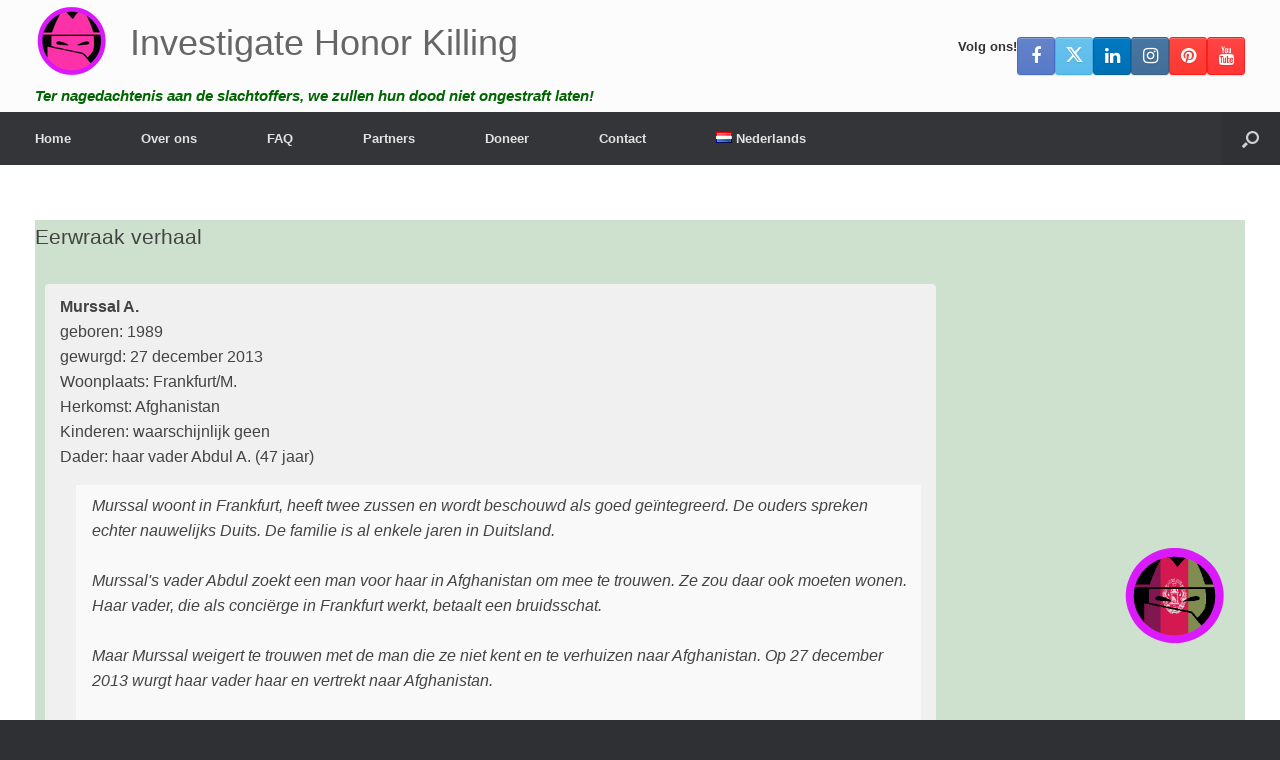

--- FILE ---
content_type: text/html; charset=UTF-8
request_url: https://investigatehonorkilling.com/eerwraak-verhaal-murssal-a-2013/
body_size: 25738
content:
<!DOCTYPE html>
<html lang="nl-NL">
<head>
	<meta charset="UTF-8" />
	<meta http-equiv="X-UA-Compatible" content="IE=10" />
	<link rel="profile" href="http://gmpg.org/xfn/11" />
	<link rel="pingback" href="https://investigatehonorkilling.com/xmlrpc.php" />
	<meta name='robots' content='index, follow, max-image-preview:large, max-snippet:-1, max-video-preview:-1' />
<link rel="alternate" href="https://investigatehonorkilling.com/eerwraak-verhaal-murssal-a-2013/" hreflang="nl" />
<link rel="alternate" href="https://nohonor.org/honour-killing-story-murssal-a-2013/" hreflang="en" />
<link rel="alternate" href="https://grefels.org/ehrenmorde-geschichte-murssal-a-2013/" hreflang="de" />
<link rel="alternate" href="https://femmeseneurope.eu/histoire-dun-crime-dhonneur-murssal-a-2013/" hreflang="fr" />
<link rel="alternate" href="https://justiciaparanuestrashijas.org/historia-de-asesinatos-de-honor-murssal-a-2013/" hreflang="es" />
<link rel="alternate" href="https://honorviolence.eu/la-storia-del-delitto-donore-murssal-a-2013/" hreflang="it" />
<link rel="alternate" href="https://prajanet.org/historia-zabojstw-honorowych-murssal-a-2013/" hreflang="pl" />
<link rel="alternate" href="https://lacobranco.org/historia-de-morte-de-honra-murssal-a-2013/" hreflang="pt" />
<link rel="alternate" href="https://honorviolence.com/%d0%b8%d1%81%d1%82%d0%be%d1%80%d0%b8%d1%8f-%d1%83%d0%b1%d0%b8%d0%b9%d1%81%d1%82%d0%b2%d0%b0-%d1%87%d0%b5%d1%81%d1%82%d0%b8-%d0%bc%d1%83%d1%80%d1%81%d0%b0%d0%bb-%d0%b0-2013/" hreflang="ru" />

	<!-- This site is optimized with the Yoast SEO plugin v26.8 - https://yoast.com/product/yoast-seo-wordpress/ -->
	<title>Eerwraak verhaal: Murssal A. (2013) - Investigate Honor Killing</title>
	<link rel="canonical" href="https://investigatehonorkilling.com/eerwraak-verhaal-murssal-a-2013/" />
	<meta property="og:locale" content="nl_NL" />
	<meta property="og:locale:alternate" content="en_GB" />
	<meta property="og:locale:alternate" content="de_DE" />
	<meta property="og:locale:alternate" content="fr_FR" />
	<meta property="og:locale:alternate" content="es_ES" />
	<meta property="og:locale:alternate" content="it_IT" />
	<meta property="og:locale:alternate" content="pl_PL" />
	<meta property="og:locale:alternate" content="pt_PT" />
	<meta property="og:locale:alternate" content="ru_RU" />
	<meta property="og:type" content="article" />
	<meta property="og:title" content="Eerwraak verhaal: Murssal A. (2013) - Investigate Honor Killing" />
	<meta property="og:description" content="Wat is eerwraak? Een eremoord is een moord in naam van de eer. Als een broer zijn zus vermoordt om de familie-eer te herstellen, is dat een eerwraak. Volgens activisten zijn de meest gebruikelijke redenen voor eerwraak als het slachtoffer: weigert mee te werken aan een gearrangeerd huwelijk. de relatie wenst te be&euml;indigen. het slachtoffer [&hellip;]" />
	<meta property="og:url" content="https://investigatehonorkilling.com/eerwraak-verhaal-murssal-a-2013/" />
	<meta property="og:site_name" content="Investigate Honor Killing" />
	<meta property="article:publisher" content="https://www.facebook.com/investigatehonorkilling" />
	<meta property="article:published_time" content="2020-01-21T18:53:25+00:00" />
	<meta property="article:modified_time" content="2022-04-24T11:44:16+00:00" />
	<meta property="og:image" content="https://investigatehonorkilling.com/wp-content/uploads/2019/01/afghanistan-1-6.png" />
	<meta property="og:image:width" content="800" />
	<meta property="og:image:height" content="800" />
	<meta property="og:image:type" content="image/png" />
	<meta name="author" content="Ralph Geissen" />
	<meta name="twitter:card" content="summary_large_image" />
	<meta name="twitter:creator" content="@honour_killing" />
	<meta name="twitter:site" content="@honour_killing" />
	<meta name="twitter:label1" content="Geschreven door" />
	<meta name="twitter:data1" content="" />
	<meta name="twitter:label2" content="Geschatte leestijd" />
	<meta name="twitter:data2" content="1 minute" />
	<script type="application/ld+json" class="yoast-schema-graph">{"@context":"https://schema.org","@graph":[{"@type":"Article","@id":"https://investigatehonorkilling.com/eerwraak-verhaal-murssal-a-2013/#article","isPartOf":{"@id":"https://investigatehonorkilling.com/eerwraak-verhaal-murssal-a-2013/"},"author":{"name":"Ralph Geissen","@id":"https://investigatehonorkilling.com/#/schema/person/fd40abcc1521013bf066fd5f1ead0750"},"headline":"Eerwraak verhaal: Murssal A. (2013)","datePublished":"2020-01-21T18:53:25+00:00","dateModified":"2022-04-24T11:44:16+00:00","mainEntityOfPage":{"@id":"https://investigatehonorkilling.com/eerwraak-verhaal-murssal-a-2013/"},"wordCount":200,"publisher":{"@id":"https://investigatehonorkilling.com/#organization"},"image":{"@id":"https://investigatehonorkilling.com/eerwraak-verhaal-murssal-a-2013/#primaryimage"},"thumbnailUrl":"https://investigatehonorkilling.com/wp-content/uploads/2019/01/afghanistan-1-6.png","keywords":["Afghaanse dader","Duitsland","politie","vader"],"articleSection":["Eerwraak","Innovatie","Onderzoek"],"inLanguage":"nl-NL"},{"@type":"WebPage","@id":"https://investigatehonorkilling.com/eerwraak-verhaal-murssal-a-2013/","url":"https://investigatehonorkilling.com/eerwraak-verhaal-murssal-a-2013/","name":"Eerwraak verhaal: Murssal A. (2013) - Investigate Honor Killing","isPartOf":{"@id":"https://investigatehonorkilling.com/#website"},"primaryImageOfPage":{"@id":"https://investigatehonorkilling.com/eerwraak-verhaal-murssal-a-2013/#primaryimage"},"image":{"@id":"https://investigatehonorkilling.com/eerwraak-verhaal-murssal-a-2013/#primaryimage"},"thumbnailUrl":"https://investigatehonorkilling.com/wp-content/uploads/2019/01/afghanistan-1-6.png","datePublished":"2020-01-21T18:53:25+00:00","dateModified":"2022-04-24T11:44:16+00:00","breadcrumb":{"@id":"https://investigatehonorkilling.com/eerwraak-verhaal-murssal-a-2013/#breadcrumb"},"inLanguage":"nl-NL","potentialAction":[{"@type":"ReadAction","target":["https://investigatehonorkilling.com/eerwraak-verhaal-murssal-a-2013/"]}]},{"@type":"ImageObject","inLanguage":"nl-NL","@id":"https://investigatehonorkilling.com/eerwraak-verhaal-murssal-a-2013/#primaryimage","url":"https://investigatehonorkilling.com/wp-content/uploads/2019/01/afghanistan-1-6.png","contentUrl":"https://investigatehonorkilling.com/wp-content/uploads/2019/01/afghanistan-1-6.png","width":800,"height":800},{"@type":"BreadcrumbList","@id":"https://investigatehonorkilling.com/eerwraak-verhaal-murssal-a-2013/#breadcrumb","itemListElement":[{"@type":"ListItem","position":1,"name":"Home","item":"https://investigatehonorkilling.com/"},{"@type":"ListItem","position":2,"name":"Eerwraak verhaal: Murssal A. (2013)"}]},{"@type":"WebSite","@id":"https://investigatehonorkilling.com/#website","url":"https://investigatehonorkilling.com/","name":"Investigate Honor Killing","description":"Ter nagedachtenis aan de slachtoffers, we zullen hun dood niet ongestraft laten!","publisher":{"@id":"https://investigatehonorkilling.com/#organization"},"potentialAction":[{"@type":"SearchAction","target":{"@type":"EntryPoint","urlTemplate":"https://investigatehonorkilling.com/?s={search_term_string}"},"query-input":{"@type":"PropertyValueSpecification","valueRequired":true,"valueName":"search_term_string"}}],"inLanguage":"nl-NL"},{"@type":"Organization","@id":"https://investigatehonorkilling.com/#organization","name":"Investigate Honor Killing","url":"https://investigatehonorkilling.com/","logo":{"@type":"ImageObject","inLanguage":"nl-NL","@id":"https://investigatehonorkilling.com/#/schema/logo/image/","url":"https://nohonor.org/wp-content/uploads/2018/07/investigate-honor-killing-logo.svg","contentUrl":"https://nohonor.org/wp-content/uploads/2018/07/investigate-honor-killing-logo.svg","width":1,"height":1,"caption":"Investigate Honor Killing"},"image":{"@id":"https://investigatehonorkilling.com/#/schema/logo/image/"},"sameAs":["https://www.facebook.com/investigatehonorkilling","https://x.com/honour_killing","https://www.instagram.com/investigatehonorkilling/","https://www.linkedin.com/in/ralphgeissen/","https://www.pinterest.com/InvestigateHonorKilling/","https://www.youtube.com/HonourKilling"]},{"@type":"Person","@id":"https://investigatehonorkilling.com/#/schema/person/fd40abcc1521013bf066fd5f1ead0750","name":"Ralph Geissen","image":{"@type":"ImageObject","inLanguage":"nl-NL","@id":"https://investigatehonorkilling.com/#/schema/person/image/","url":"https://secure.gravatar.com/avatar/d10247f89cb3d9dfb2d06b7bb6c46f42db65cd248efdecf17622360f89afbc90?s=96&d=mm&r=g","contentUrl":"https://secure.gravatar.com/avatar/d10247f89cb3d9dfb2d06b7bb6c46f42db65cd248efdecf17622360f89afbc90?s=96&d=mm&r=g","caption":"Ralph Geissen"},"url":"https://investigatehonorkilling.com/author/h4yfe/"}]}</script>
	<!-- / Yoast SEO plugin. -->


<link rel="alternate" type="application/rss+xml" title="Investigate Honor Killing &raquo; Feed" href="https://investigatehonorkilling.com/feed/" />
<link rel="alternate" type="application/rss+xml" title="Investigate Honor Killing &raquo; Comments Feed" href="https://investigatehonorkilling.com/comments/feed/" />
<link rel="alternate" title="oEmbed (JSON)" type="application/json+oembed" href="https://investigatehonorkilling.com/wp-json/oembed/1.0/embed?url=https%3A%2F%2Finvestigatehonorkilling.com%2Feerwraak-verhaal-murssal-a-2013%2F&amp;lang=nl" />
<link rel="alternate" title="oEmbed (XML)" type="text/xml+oembed" href="https://investigatehonorkilling.com/wp-json/oembed/1.0/embed?url=https%3A%2F%2Finvestigatehonorkilling.com%2Feerwraak-verhaal-murssal-a-2013%2F&amp;format=xml&amp;lang=nl" />
<style id='wp-img-auto-sizes-contain-inline-css' type='text/css'>
img:is([sizes=auto i],[sizes^="auto," i]){contain-intrinsic-size:3000px 1500px}
/*# sourceURL=wp-img-auto-sizes-contain-inline-css */
</style>
<style id='wp-emoji-styles-inline-css' type='text/css'>

	img.wp-smiley, img.emoji {
		display: inline !important;
		border: none !important;
		box-shadow: none !important;
		height: 1em !important;
		width: 1em !important;
		margin: 0 0.07em !important;
		vertical-align: -0.1em !important;
		background: none !important;
		padding: 0 !important;
	}
/*# sourceURL=wp-emoji-styles-inline-css */
</style>
<style id='wp-block-library-inline-css' type='text/css'>
:root{--wp-block-synced-color:#7a00df;--wp-block-synced-color--rgb:122,0,223;--wp-bound-block-color:var(--wp-block-synced-color);--wp-editor-canvas-background:#ddd;--wp-admin-theme-color:#007cba;--wp-admin-theme-color--rgb:0,124,186;--wp-admin-theme-color-darker-10:#006ba1;--wp-admin-theme-color-darker-10--rgb:0,107,160.5;--wp-admin-theme-color-darker-20:#005a87;--wp-admin-theme-color-darker-20--rgb:0,90,135;--wp-admin-border-width-focus:2px}@media (min-resolution:192dpi){:root{--wp-admin-border-width-focus:1.5px}}.wp-element-button{cursor:pointer}:root .has-very-light-gray-background-color{background-color:#eee}:root .has-very-dark-gray-background-color{background-color:#313131}:root .has-very-light-gray-color{color:#eee}:root .has-very-dark-gray-color{color:#313131}:root .has-vivid-green-cyan-to-vivid-cyan-blue-gradient-background{background:linear-gradient(135deg,#00d084,#0693e3)}:root .has-purple-crush-gradient-background{background:linear-gradient(135deg,#34e2e4,#4721fb 50%,#ab1dfe)}:root .has-hazy-dawn-gradient-background{background:linear-gradient(135deg,#faaca8,#dad0ec)}:root .has-subdued-olive-gradient-background{background:linear-gradient(135deg,#fafae1,#67a671)}:root .has-atomic-cream-gradient-background{background:linear-gradient(135deg,#fdd79a,#004a59)}:root .has-nightshade-gradient-background{background:linear-gradient(135deg,#330968,#31cdcf)}:root .has-midnight-gradient-background{background:linear-gradient(135deg,#020381,#2874fc)}:root{--wp--preset--font-size--normal:16px;--wp--preset--font-size--huge:42px}.has-regular-font-size{font-size:1em}.has-larger-font-size{font-size:2.625em}.has-normal-font-size{font-size:var(--wp--preset--font-size--normal)}.has-huge-font-size{font-size:var(--wp--preset--font-size--huge)}.has-text-align-center{text-align:center}.has-text-align-left{text-align:left}.has-text-align-right{text-align:right}.has-fit-text{white-space:nowrap!important}#end-resizable-editor-section{display:none}.aligncenter{clear:both}.items-justified-left{justify-content:flex-start}.items-justified-center{justify-content:center}.items-justified-right{justify-content:flex-end}.items-justified-space-between{justify-content:space-between}.screen-reader-text{border:0;clip-path:inset(50%);height:1px;margin:-1px;overflow:hidden;padding:0;position:absolute;width:1px;word-wrap:normal!important}.screen-reader-text:focus{background-color:#ddd;clip-path:none;color:#444;display:block;font-size:1em;height:auto;left:5px;line-height:normal;padding:15px 23px 14px;text-decoration:none;top:5px;width:auto;z-index:100000}html :where(.has-border-color){border-style:solid}html :where([style*=border-top-color]){border-top-style:solid}html :where([style*=border-right-color]){border-right-style:solid}html :where([style*=border-bottom-color]){border-bottom-style:solid}html :where([style*=border-left-color]){border-left-style:solid}html :where([style*=border-width]){border-style:solid}html :where([style*=border-top-width]){border-top-style:solid}html :where([style*=border-right-width]){border-right-style:solid}html :where([style*=border-bottom-width]){border-bottom-style:solid}html :where([style*=border-left-width]){border-left-style:solid}html :where(img[class*=wp-image-]){height:auto;max-width:100%}:where(figure){margin:0 0 1em}html :where(.is-position-sticky){--wp-admin--admin-bar--position-offset:var(--wp-admin--admin-bar--height,0px)}@media screen and (max-width:600px){html :where(.is-position-sticky){--wp-admin--admin-bar--position-offset:0px}}

/*# sourceURL=wp-block-library-inline-css */
</style><style id='global-styles-inline-css' type='text/css'>
:root{--wp--preset--aspect-ratio--square: 1;--wp--preset--aspect-ratio--4-3: 4/3;--wp--preset--aspect-ratio--3-4: 3/4;--wp--preset--aspect-ratio--3-2: 3/2;--wp--preset--aspect-ratio--2-3: 2/3;--wp--preset--aspect-ratio--16-9: 16/9;--wp--preset--aspect-ratio--9-16: 9/16;--wp--preset--color--black: #000000;--wp--preset--color--cyan-bluish-gray: #abb8c3;--wp--preset--color--white: #ffffff;--wp--preset--color--pale-pink: #f78da7;--wp--preset--color--vivid-red: #cf2e2e;--wp--preset--color--luminous-vivid-orange: #ff6900;--wp--preset--color--luminous-vivid-amber: #fcb900;--wp--preset--color--light-green-cyan: #7bdcb5;--wp--preset--color--vivid-green-cyan: #00d084;--wp--preset--color--pale-cyan-blue: #8ed1fc;--wp--preset--color--vivid-cyan-blue: #0693e3;--wp--preset--color--vivid-purple: #9b51e0;--wp--preset--gradient--vivid-cyan-blue-to-vivid-purple: linear-gradient(135deg,rgb(6,147,227) 0%,rgb(155,81,224) 100%);--wp--preset--gradient--light-green-cyan-to-vivid-green-cyan: linear-gradient(135deg,rgb(122,220,180) 0%,rgb(0,208,130) 100%);--wp--preset--gradient--luminous-vivid-amber-to-luminous-vivid-orange: linear-gradient(135deg,rgb(252,185,0) 0%,rgb(255,105,0) 100%);--wp--preset--gradient--luminous-vivid-orange-to-vivid-red: linear-gradient(135deg,rgb(255,105,0) 0%,rgb(207,46,46) 100%);--wp--preset--gradient--very-light-gray-to-cyan-bluish-gray: linear-gradient(135deg,rgb(238,238,238) 0%,rgb(169,184,195) 100%);--wp--preset--gradient--cool-to-warm-spectrum: linear-gradient(135deg,rgb(74,234,220) 0%,rgb(151,120,209) 20%,rgb(207,42,186) 40%,rgb(238,44,130) 60%,rgb(251,105,98) 80%,rgb(254,248,76) 100%);--wp--preset--gradient--blush-light-purple: linear-gradient(135deg,rgb(255,206,236) 0%,rgb(152,150,240) 100%);--wp--preset--gradient--blush-bordeaux: linear-gradient(135deg,rgb(254,205,165) 0%,rgb(254,45,45) 50%,rgb(107,0,62) 100%);--wp--preset--gradient--luminous-dusk: linear-gradient(135deg,rgb(255,203,112) 0%,rgb(199,81,192) 50%,rgb(65,88,208) 100%);--wp--preset--gradient--pale-ocean: linear-gradient(135deg,rgb(255,245,203) 0%,rgb(182,227,212) 50%,rgb(51,167,181) 100%);--wp--preset--gradient--electric-grass: linear-gradient(135deg,rgb(202,248,128) 0%,rgb(113,206,126) 100%);--wp--preset--gradient--midnight: linear-gradient(135deg,rgb(2,3,129) 0%,rgb(40,116,252) 100%);--wp--preset--font-size--small: 13px;--wp--preset--font-size--medium: 20px;--wp--preset--font-size--large: 36px;--wp--preset--font-size--x-large: 42px;--wp--preset--spacing--20: 0.44rem;--wp--preset--spacing--30: 0.67rem;--wp--preset--spacing--40: 1rem;--wp--preset--spacing--50: 1.5rem;--wp--preset--spacing--60: 2.25rem;--wp--preset--spacing--70: 3.38rem;--wp--preset--spacing--80: 5.06rem;--wp--preset--shadow--natural: 6px 6px 9px rgba(0, 0, 0, 0.2);--wp--preset--shadow--deep: 12px 12px 50px rgba(0, 0, 0, 0.4);--wp--preset--shadow--sharp: 6px 6px 0px rgba(0, 0, 0, 0.2);--wp--preset--shadow--outlined: 6px 6px 0px -3px rgb(255, 255, 255), 6px 6px rgb(0, 0, 0);--wp--preset--shadow--crisp: 6px 6px 0px rgb(0, 0, 0);}:where(.is-layout-flex){gap: 0.5em;}:where(.is-layout-grid){gap: 0.5em;}body .is-layout-flex{display: flex;}.is-layout-flex{flex-wrap: wrap;align-items: center;}.is-layout-flex > :is(*, div){margin: 0;}body .is-layout-grid{display: grid;}.is-layout-grid > :is(*, div){margin: 0;}:where(.wp-block-columns.is-layout-flex){gap: 2em;}:where(.wp-block-columns.is-layout-grid){gap: 2em;}:where(.wp-block-post-template.is-layout-flex){gap: 1.25em;}:where(.wp-block-post-template.is-layout-grid){gap: 1.25em;}.has-black-color{color: var(--wp--preset--color--black) !important;}.has-cyan-bluish-gray-color{color: var(--wp--preset--color--cyan-bluish-gray) !important;}.has-white-color{color: var(--wp--preset--color--white) !important;}.has-pale-pink-color{color: var(--wp--preset--color--pale-pink) !important;}.has-vivid-red-color{color: var(--wp--preset--color--vivid-red) !important;}.has-luminous-vivid-orange-color{color: var(--wp--preset--color--luminous-vivid-orange) !important;}.has-luminous-vivid-amber-color{color: var(--wp--preset--color--luminous-vivid-amber) !important;}.has-light-green-cyan-color{color: var(--wp--preset--color--light-green-cyan) !important;}.has-vivid-green-cyan-color{color: var(--wp--preset--color--vivid-green-cyan) !important;}.has-pale-cyan-blue-color{color: var(--wp--preset--color--pale-cyan-blue) !important;}.has-vivid-cyan-blue-color{color: var(--wp--preset--color--vivid-cyan-blue) !important;}.has-vivid-purple-color{color: var(--wp--preset--color--vivid-purple) !important;}.has-black-background-color{background-color: var(--wp--preset--color--black) !important;}.has-cyan-bluish-gray-background-color{background-color: var(--wp--preset--color--cyan-bluish-gray) !important;}.has-white-background-color{background-color: var(--wp--preset--color--white) !important;}.has-pale-pink-background-color{background-color: var(--wp--preset--color--pale-pink) !important;}.has-vivid-red-background-color{background-color: var(--wp--preset--color--vivid-red) !important;}.has-luminous-vivid-orange-background-color{background-color: var(--wp--preset--color--luminous-vivid-orange) !important;}.has-luminous-vivid-amber-background-color{background-color: var(--wp--preset--color--luminous-vivid-amber) !important;}.has-light-green-cyan-background-color{background-color: var(--wp--preset--color--light-green-cyan) !important;}.has-vivid-green-cyan-background-color{background-color: var(--wp--preset--color--vivid-green-cyan) !important;}.has-pale-cyan-blue-background-color{background-color: var(--wp--preset--color--pale-cyan-blue) !important;}.has-vivid-cyan-blue-background-color{background-color: var(--wp--preset--color--vivid-cyan-blue) !important;}.has-vivid-purple-background-color{background-color: var(--wp--preset--color--vivid-purple) !important;}.has-black-border-color{border-color: var(--wp--preset--color--black) !important;}.has-cyan-bluish-gray-border-color{border-color: var(--wp--preset--color--cyan-bluish-gray) !important;}.has-white-border-color{border-color: var(--wp--preset--color--white) !important;}.has-pale-pink-border-color{border-color: var(--wp--preset--color--pale-pink) !important;}.has-vivid-red-border-color{border-color: var(--wp--preset--color--vivid-red) !important;}.has-luminous-vivid-orange-border-color{border-color: var(--wp--preset--color--luminous-vivid-orange) !important;}.has-luminous-vivid-amber-border-color{border-color: var(--wp--preset--color--luminous-vivid-amber) !important;}.has-light-green-cyan-border-color{border-color: var(--wp--preset--color--light-green-cyan) !important;}.has-vivid-green-cyan-border-color{border-color: var(--wp--preset--color--vivid-green-cyan) !important;}.has-pale-cyan-blue-border-color{border-color: var(--wp--preset--color--pale-cyan-blue) !important;}.has-vivid-cyan-blue-border-color{border-color: var(--wp--preset--color--vivid-cyan-blue) !important;}.has-vivid-purple-border-color{border-color: var(--wp--preset--color--vivid-purple) !important;}.has-vivid-cyan-blue-to-vivid-purple-gradient-background{background: var(--wp--preset--gradient--vivid-cyan-blue-to-vivid-purple) !important;}.has-light-green-cyan-to-vivid-green-cyan-gradient-background{background: var(--wp--preset--gradient--light-green-cyan-to-vivid-green-cyan) !important;}.has-luminous-vivid-amber-to-luminous-vivid-orange-gradient-background{background: var(--wp--preset--gradient--luminous-vivid-amber-to-luminous-vivid-orange) !important;}.has-luminous-vivid-orange-to-vivid-red-gradient-background{background: var(--wp--preset--gradient--luminous-vivid-orange-to-vivid-red) !important;}.has-very-light-gray-to-cyan-bluish-gray-gradient-background{background: var(--wp--preset--gradient--very-light-gray-to-cyan-bluish-gray) !important;}.has-cool-to-warm-spectrum-gradient-background{background: var(--wp--preset--gradient--cool-to-warm-spectrum) !important;}.has-blush-light-purple-gradient-background{background: var(--wp--preset--gradient--blush-light-purple) !important;}.has-blush-bordeaux-gradient-background{background: var(--wp--preset--gradient--blush-bordeaux) !important;}.has-luminous-dusk-gradient-background{background: var(--wp--preset--gradient--luminous-dusk) !important;}.has-pale-ocean-gradient-background{background: var(--wp--preset--gradient--pale-ocean) !important;}.has-electric-grass-gradient-background{background: var(--wp--preset--gradient--electric-grass) !important;}.has-midnight-gradient-background{background: var(--wp--preset--gradient--midnight) !important;}.has-small-font-size{font-size: var(--wp--preset--font-size--small) !important;}.has-medium-font-size{font-size: var(--wp--preset--font-size--medium) !important;}.has-large-font-size{font-size: var(--wp--preset--font-size--large) !important;}.has-x-large-font-size{font-size: var(--wp--preset--font-size--x-large) !important;}
/*# sourceURL=global-styles-inline-css */
</style>

<style id='classic-theme-styles-inline-css' type='text/css'>
/*! This file is auto-generated */
.wp-block-button__link{color:#fff;background-color:#32373c;border-radius:9999px;box-shadow:none;text-decoration:none;padding:calc(.667em + 2px) calc(1.333em + 2px);font-size:1.125em}.wp-block-file__button{background:#32373c;color:#fff;text-decoration:none}
/*# sourceURL=/wp-includes/css/classic-themes.min.css */
</style>
<link rel='stylesheet' id='cpsh-shortcodes-css' href='https://investigatehonorkilling.com/wp-content/plugins/column-shortcodes//assets/css/shortcodes.css?ver=1.0.1' type='text/css' media='all' />
<link rel='stylesheet' id='contact-form-7-css' href='https://investigatehonorkilling.com/wp-content/plugins/contact-form-7/includes/css/styles.css?ver=6.1.4' type='text/css' media='all' />
<link rel='stylesheet' id='dscf7-math-captcha-style-css' href='https://investigatehonorkilling.com/wp-content/plugins/ds-cf7-math-captcha/assets/css/style.css?ver=1.0.0' type='text/css' media='' />
<link rel='stylesheet' id='eic_public-css' href='https://investigatehonorkilling.com/wp-content/plugins/easy-image-collage/css/public.css?ver=1.13.6' type='text/css' media='screen' />
<link rel='stylesheet' id='siteorigin-panels-front-css' href='https://investigatehonorkilling.com/wp-content/plugins/siteorigin-panels/css/front-flex.min.css?ver=2.33.5' type='text/css' media='all' />
<link rel='stylesheet' id='sow-testimonial-css' href='https://investigatehonorkilling.com/wp-content/plugins/so-widgets-bundle/widgets/testimonial/css/style.css?ver=1.70.4' type='text/css' media='all' />
<link rel='stylesheet' id='sow-testimonials-default-111fa73a1b20-74744-css' href='https://investigatehonorkilling.com/wp-content/uploads/siteorigin-widgets/sow-testimonials-default-111fa73a1b20-74744.css?ver=6.9' type='text/css' media='all' />
<link rel='stylesheet' id='wp-show-posts-css' href='https://investigatehonorkilling.com/wp-content/plugins/wp-show-posts/css/wp-show-posts-min.css?ver=1.1.6' type='text/css' media='all' />
<link rel='stylesheet' id='vantage-style-css' href='https://investigatehonorkilling.com/wp-content/themes/vantage/style.css?ver=1.20.32' type='text/css' media='all' />
<link rel='stylesheet' id='font-awesome-css' href='https://investigatehonorkilling.com/wp-content/themes/vantage/fontawesome/css/font-awesome.css?ver=4.6.2' type='text/css' media='all' />
<link rel='stylesheet' id='siteorigin-mobilenav-css' href='https://investigatehonorkilling.com/wp-content/themes/vantage/inc/mobilenav/css/mobilenav.css?ver=1.20.32' type='text/css' media='all' />
<link rel='stylesheet' id='tablepress-default-css' href='https://investigatehonorkilling.com/wp-content/tablepress-combined.min.css?ver=46' type='text/css' media='all' />
<script type="text/javascript" src="https://investigatehonorkilling.com/wp-includes/js/jquery/jquery.min.js?ver=3.7.1" id="jquery-core-js"></script>
<script type="text/javascript" src="https://investigatehonorkilling.com/wp-includes/js/jquery/jquery-migrate.min.js?ver=3.4.1" id="jquery-migrate-js"></script>
<script type="text/javascript" src="https://investigatehonorkilling.com/wp-content/themes/vantage/js/jquery.flexslider.min.js?ver=2.1" id="jquery-flexslider-js"></script>
<script type="text/javascript" src="https://investigatehonorkilling.com/wp-content/themes/vantage/js/jquery.touchSwipe.min.js?ver=1.6.6" id="jquery-touchswipe-js"></script>
<script type="text/javascript" id="vantage-main-js-extra">
/* <![CDATA[ */
var vantage = {"fitvids":"1"};
//# sourceURL=vantage-main-js-extra
/* ]]> */
</script>
<script type="text/javascript" src="https://investigatehonorkilling.com/wp-content/themes/vantage/js/jquery.theme-main.min.js?ver=1.20.32" id="vantage-main-js"></script>
<script type="text/javascript" src="https://investigatehonorkilling.com/wp-content/themes/vantage/js/jquery.fitvids.min.js?ver=1.0" id="jquery-fitvids-js"></script>
<script type="text/javascript" id="siteorigin-mobilenav-js-extra">
/* <![CDATA[ */
var mobileNav = {"search":{"url":"https://investigatehonorkilling.com","placeholder":"Zoeken"},"text":{"navigate":"Menu","back":"Terug","close":"Sluiten"},"nextIconUrl":"https://investigatehonorkilling.com/wp-content/themes/vantage/inc/mobilenav/images/next.png","mobileMenuClose":"\u003Ci class=\"fa fa-times\"\u003E\u003C/i\u003E"};
//# sourceURL=siteorigin-mobilenav-js-extra
/* ]]> */
</script>
<script type="text/javascript" src="https://investigatehonorkilling.com/wp-content/themes/vantage/inc/mobilenav/js/mobilenav.min.js?ver=1.20.32" id="siteorigin-mobilenav-js"></script>
<link rel="https://api.w.org/" href="https://investigatehonorkilling.com/wp-json/" /><link rel="alternate" title="JSON" type="application/json" href="https://investigatehonorkilling.com/wp-json/wp/v2/posts/74744" /><link rel="EditURI" type="application/rsd+xml" title="RSD" href="https://investigatehonorkilling.com/xmlrpc.php?rsd" />
<meta name="generator" content="WordPress 6.9" />
<link rel='shortlink' href='https://investigatehonorkilling.com/?p=74744' />
<style type="text/css">.eic-image .eic-image-caption {bottom: 0;left: 0;right: 0;text-align: left;font-size: 12px;color: rgba(255,255,255,1);background-color: rgba(0,0,0,0.7);}</style>          <style>
          .has-post-thumbnail img.wp-post-image, 
          .attachment-twentyseventeen-featured-image.wp-post-image { display: none !important; }          
          </style><style>/* CSS added by WP Meta and Date Remover*/.entry-meta {display:none !important;}
	.home .entry-meta { display: none; }
	.entry-footer {display:none !important;}
	.home .entry-footer { display: none; }</style><meta name="generator" content="Youtube Showcase v3.5.4 - https://emdplugins.com" />
<meta name="viewport" content="width=device-width, initial-scale=1" />			<style type="text/css">
				.so-mobilenav-mobile + * { display: none; }
				@media screen and (max-width: 480px) { .so-mobilenav-mobile + * { display: block; } .so-mobilenav-standard + * { display: none; } .site-navigation #search-icon { display: none; } .has-menu-search .main-navigation ul { margin-right: 0 !important; }
				
								}
			</style>
				<style type="text/css" media="screen">
			#footer-widgets .widget { width: 33.333%; }
			#masthead-widgets .widget { width: 100%; }
		</style>
		<style media="all" id="siteorigin-panels-layouts-head">/* Layout 74744 */ #pgc-74744-0-0 , #pgc-74744-1-0 , #pgc-74744-2-0 , #pgc-74744-3-0 { width:100%;width:calc(100% - ( 0 * 30px ) ) } #pg-74744-0 , #pg-74744-1 , #pg-74744-2 , #pl-74744 .so-panel { margin-bottom:35px } #pl-74744 #panel-74744-2-0-0 { margin:-60px 0px 0px 0px } #pl-74744 .so-panel:last-of-type { margin-bottom:0px } #pg-74744-0.panel-has-style > .panel-row-style, #pg-74744-0.panel-no-style , #pg-74744-1.panel-has-style > .panel-row-style, #pg-74744-1.panel-no-style , #pg-74744-2.panel-has-style > .panel-row-style, #pg-74744-2.panel-no-style , #pg-74744-3.panel-has-style > .panel-row-style, #pg-74744-3.panel-no-style { -webkit-align-items:flex-start;align-items:flex-start } #panel-74744-0-0-0> .panel-widget-style { background-color:#cee1ce } #pg-74744-3> .panel-row-style { padding:0px 0px 0px 0px } #pgc-74744-3-0 { align-self:stretch } @media (max-width:780px){ #pg-74744-0.panel-no-style, #pg-74744-0.panel-has-style > .panel-row-style, #pg-74744-0 , #pg-74744-1.panel-no-style, #pg-74744-1.panel-has-style > .panel-row-style, #pg-74744-1 , #pg-74744-2.panel-no-style, #pg-74744-2.panel-has-style > .panel-row-style, #pg-74744-2 , #pg-74744-3.panel-no-style, #pg-74744-3.panel-has-style > .panel-row-style, #pg-74744-3 { -webkit-flex-direction:column;-ms-flex-direction:column;flex-direction:column } #pg-74744-0 > .panel-grid-cell , #pg-74744-0 > .panel-row-style > .panel-grid-cell , #pg-74744-1 > .panel-grid-cell , #pg-74744-1 > .panel-row-style > .panel-grid-cell , #pg-74744-2 > .panel-grid-cell , #pg-74744-2 > .panel-row-style > .panel-grid-cell , #pg-74744-3 > .panel-grid-cell , #pg-74744-3 > .panel-row-style > .panel-grid-cell { width:100%;margin-right:0 } #pl-74744 .panel-grid-cell { padding:0 } #pl-74744 .panel-grid .panel-grid-cell-empty { display:none } #pl-74744 .panel-grid .panel-grid-cell-mobile-last { margin-bottom:0px } #panel-74744-2-0-0> .panel-widget-style { padding:60px 60px 60px 60px }  } </style><style type="text/css" id="vantage-footer-widgets">#footer-widgets aside { width : 33.333%; }</style> <style id='vantage-custom-css' class='siteorigin-custom-css' type='text/css'>
.full-container {
    max-width: 100% !important;
}
/* Header Padding */

header#masthead .hgroup {
padding-bottom: 5px !important;
padding-top: 5px !important;
}
.entry-content { font-size: 14px; }

.tag .entry-thumbnail { display: none; }
.category .entry-thumbnail { display: none; }

blockquote {
  background: #f9f9f9;
  border-left: 10px solid #ccc;
  margin: 1.5em 10px;
  padding: 0.5em 10px;
  quotes: "\201C""\201D""\2018""\2019";
}
blockquote:before {
  color: #ccc;
  content: open-quote;
  font-size: 4em;
  line-height: 0.1em;
  margin-right: 0.25em;
  vertical-align: -0.4em;
}
blockquote p {
  display: inline;
}

.sow-testimonial {
	align-items: center;
}

.sow-testimonial-text {
	margin: 0 !important;
}

blockquote {
    border-left: none !important;
}

.panel-grid-cell .so-panel {
  margin-bottom: 0 !important;
}

#colophon #theme-attribution {
display: none;
}
</style>
<style type="text/css" id="customizer-css">#masthead.site-header .hgroup .site-title, #masthead.masthead-logo-in-menu .logo > .site-title { font-size: 36px } .entry-content a:hover, .entry-content a:focus, .entry-content a:active, #secondary a:hover, #masthead .hgroup a:hover, #masthead .hgroup a:focus, #masthead .hgroup a:active, .comment-form .logged-in-as a:hover, .comment-form .logged-in-as a:focus, .comment-form .logged-in-as a:active { color: #ff33a9 } .main-navigation ul li:hover > a, .main-navigation ul li.focus > a, #search-icon #search-icon-icon:hover, #search-icon #search-icon-icon:focus, .site-header .shopping-cart-link .shopping-cart-count { background-color: #ff33a9 } .main-navigation ul ul li:hover > a, .main-navigation ul ul li.focus > a { background-color: #ff33a9 } #header-sidebar .widget_nav_menu ul.menu > li > ul.sub-menu { border-top-color: #ff33a9 } a.button, button, html input[type="button"], input[type="reset"], input[type="submit"], .post-navigation a, #image-navigation a, article.post .more-link, article.page .more-link, .paging-navigation a, .woocommerce #page-wrapper .button, .woocommerce a.button, .woocommerce .checkout-button, .woocommerce input.button, #infinite-handle span { background: #ff33a9; border-color: #ffffff } a.button:hover, button:hover, html input[type="button"]:hover, input[type="reset"]:hover, input[type="submit"]:hover, .post-navigation a:hover, #image-navigation a:hover, article.post .more-link:hover, article.page .more-link:hover, .paging-navigation a:hover, .woocommerce #page-wrapper .button:hover, .woocommerce a.button:hover, .woocommerce .checkout-button:hover, .woocommerce input.button:hover, .woocommerce input.button:disabled:hover, .woocommerce input.button:disabled[disabled]:hover, #infinite-handle span:hover { background: #ff33a9 } a.button:hover, button:hover, html input[type="button"]:hover, input[type="reset"]:hover, input[type="submit"]:hover, .post-navigation a:hover, #image-navigation a:hover, article.post .more-link:hover, article.page .more-link:hover, .paging-navigation a:hover, .woocommerce #page-wrapper .button:hover, .woocommerce a.button:hover, .woocommerce .checkout-button:hover, .woocommerce input.button:hover, #infinite-handle span:hover { opacity: 0.75; border-color: #ffffff } a.button:focus, button:focus, html input[type="button"]:focus, input[type="reset"]:focus, input[type="submit"]:focus, .post-navigation a:focus, #image-navigation a:focus, article.post .more-link:focus, article.page .more-link:focus, .paging-navigation a:focus, .woocommerce #page-wrapper .button:focus, .woocommerce a.button:focus, .woocommerce .checkout-button:focus, .woocommerce input.button:focus, .woocommerce input.button:disabled:focus, .woocommerce input.button:disabled[disabled]:focus, #infinite-handle span:focus { background: #ff33a9 } a.button:focus, button:focus, html input[type="button"]:focus, input[type="reset"]:focus, input[type="submit"]:focus, .post-navigation a:focus, #image-navigation a:focus, article.post .more-link:focus, article.page .more-link:focus, .paging-navigation a:focus, .woocommerce #page-wrapper .button:focus, .woocommerce a.button:focus, .woocommerce .checkout-button:focus, .woocommerce input.button:focus, #infinite-handle span:focus { opacity: 0.75; border-color: #ffffff } a.button, button, html input[type="button"], input[type="reset"], input[type="submit"], .post-navigation a, #image-navigation a, article.post .more-link, article.page .more-link, .paging-navigation a, .woocommerce #page-wrapper .button, .woocommerce a.button, .woocommerce .checkout-button, .woocommerce input.button, .woocommerce #respond input#submit:hover, .woocommerce a.button:hover, .woocommerce button.button:hover, .woocommerce input.button:hover, .woocommerce input.button:disabled, .woocommerce input.button:disabled[disabled], .woocommerce input.button:disabled:hover, .woocommerce input.button:disabled[disabled]:hover, #infinite-handle span button { color: #ffffff } a.button, button, html input[type="button"], input[type="reset"], input[type="submit"], .post-navigation a, #image-navigation a, article.post .more-link, article.page .more-link, .paging-navigation a, .woocommerce #page-wrapper .button, .woocommerce a.button, .woocommerce .checkout-button, .woocommerce input.button, #infinite-handle span button { text-shadow: none } a.button, button, html input[type="button"], input[type="reset"], input[type="submit"], .post-navigation a, #image-navigation a, article.post .more-link, article.page .more-link, .paging-navigation a, .woocommerce #page-wrapper .button, .woocommerce a.button, .woocommerce .checkout-button, .woocommerce input.button, .woocommerce #respond input#submit.alt, .woocommerce a.button.alt, .woocommerce button.button.alt, .woocommerce input.button.alt, #infinite-handle span { -webkit-box-shadow: none; -moz-box-shadow: none; box-shadow: none } #main { background-color: #ffffff } #colophon { background-position: center; background-repeat: no-repeat } #footer-widgets .widget .widget-title { color: #eaeaea } </style><link rel="icon" href="https://investigatehonorkilling.com/wp-content/uploads/2018/07/cropped-888logoihk29-3-32x32.png" sizes="32x32" />
<link rel="icon" href="https://investigatehonorkilling.com/wp-content/uploads/2018/07/cropped-888logoihk29-3-192x192.png" sizes="192x192" />
<link rel="apple-touch-icon" href="https://investigatehonorkilling.com/wp-content/uploads/2018/07/cropped-888logoihk29-3-180x180.png" />
<meta name="msapplication-TileImage" content="https://investigatehonorkilling.com/wp-content/uploads/2018/07/cropped-888logoihk29-3-270x270.png" />
		<style type="text/css" id="wp-custom-css">
			#masthead .hgroup h1 {
    color: #FF33A9;
}
body.home .entry-thumbnail {
display: none;
}
.textwidget img:hover {
    opacity: 0.7;
}
.one_half {
color: #333;
	
background-color: #f8f8f8;
width:49.5%;	

border: 1px solid #F0F2F4;
margin-right: 2px;
}
.one_half p1 { font-family: TimesNewRoman, 'Times New Roman', Times, Baskerville, Georgia, serif;
font-size: 50px; font-style: normal; font-variant: normal; font-weight: 500; line-height: 70px; } 


.one_half img:hover {
    opacity: 1.0; } 

.one_half p2 { font-family: TimesNewRoman, 'Times New Roman', Times, Baskerville, Georgia, serif;
font-size: 15px; font-style: normal; font-variant: normal; font-weight: 400; line-height: 18px; }


.one_half p3 { 
margin-left: 130px; }

.one_half_last p1 { font-family: TimesNewRoman, 'Times New Roman', Times, Baskerville, Georgia, serif;
font-size: 50px; font-style: normal; font-variant: normal; font-weight: 500; line-height: 70px; } 


.one_half_last img:hover {
    opacity: 1.0; } 

.one_half_last p2 { font-family: TimesNewRoman, 'Times New Roman', Times, Baskerville, Georgia, serif;
font-size: 15px; font-style: normal; font-variant: normal; font-weight: 400; line-height: 18px; }

.one_half_last {
color: #333;
	
background-color: #f8f8f8;
width:49.%;	

border: 1px solid #F0F2F4;
margin-right: 2px;
}
p1 { font-family: TimesNewRoman, 'Times New Roman', Times, Baskerville, Georgia, serif;
font-size: 50px; font-style: normal; font-variant: normal; font-weight: 500; line-height: 70px; }

#rcorners2 {
  border-radius: 25px;
  border: 2px solid #666;
  padding: 20px; 
  width: 270px;
  height: 20px;  
	text-align: center;
	float: right;
}

.alignleft {
	float: left;
}
.alignright {
	float: right;
}
p {
	font-size:16px;
}
blockquote {
	font-size:16px;
}
.sow-testimonial-text{
	font-size:16px;
}
link text {
  pointer-events: none;
  font-size: 16px;
}
.urdu {
  direction: ltr;
}
body{
direction: ltr;
}
.tablepress-id-20 .column-2 {
 padding: 4px;
 width: 500px;	
}
header#masthead .hgroup {
padding-top: 10px;
padding-bottom: 10px;
}

#masthead .hgroup h1 {
    color: #343538;
    font-weight: bold;
    font-size: 36px;
}
#masthead .hgroup .site-description {
    color: #006400;
    font-weight: bold;
    font-size: 15px;
}
#masthead .hgroup .site-description:lang(ar) {
	text-align: center;
	float: right;
    color: #006400;
    font-weight: bold;
    font-size: 15px;
}
#masthead .hgroup .site-description:lang(fa) {
	text-align: center;
	float: right;
    color: #006400;
    font-weight: bold;
    font-size: 15px;
}
#masthead .hgroup .site-description:lang(ur) {
	text-align: center;
	float: right;
    color: #006400;
    font-weight: bold;
    font-size: 15px;
}
/* Disable hover effect for specific image */
img.no-hover:hover {
  opacity: 1 !important;
  filter: alpha(opacity=100) !important;
}
.image-blockquote {
    display: flex;
    flex-direction: column;
    align-items: center;
    text-align: center;
    border: 1px solid #ccc;
    padding: 20px;
    max-width: 670px;
    margin: 0 auto;
}

.image-blockquote img {
    max-width: 100%;
    height: auto;
}
.image-blockquote figcaption {
    margin-top: 10px;
}

.arabic-rtl {
    direction: rtl;
    text-align: right; /* Optional: Adjust text alignment if needed */
    /* Additional styles specific to RTL content can be added here if needed */
}
blockquote:before {
    display: none;
}

.grecaptcha-badge {
    display: none !important;
}		</style>
		</head>

<body class="wp-singular post-template-default single single-post postid-74744 single-format-standard wp-custom-logo wp-theme-vantage siteorigin-panels siteorigin-panels-before-js group-blog responsive layout-full no-js has-sidebar has-menu-search page-layout-default sidebar-position-none mobilenav">


<div id="page-wrapper">

	<a class="skip-link screen-reader-text" href="#content">Ga naar de inhoud</a>

	
	
		<header id="masthead" class="site-header" role="banner">

	<div class="hgroup full-container ">

		
			<div class="logo-wrapper">
				<a href="https://investigatehonorkilling.com/" title="Investigate Honor Killing" rel="home" class="logo">
					<img src="https://investigatehonorkilling.com/wp-content/uploads/2021/12/honor-violence-k.png"  class="logo-height-constrain"  width="75"  height="75"  alt="Investigate Honor Killing logo"  srcset="https://investigatehonorkilling.com/wp-content/uploads/2021/12/honor-violence.png 2x"  /><p class="site-title logo-title">Investigate Honor Killing</p>				</a>
									<p class="site-description">Ter nagedachtenis aan de slachtoffers, we zullen hun dood niet ongestraft laten!</p>
							</div>

			
				<div id="header-sidebar" >
					<aside id="vantage-social-media-3" class="widget widget_vantage-social-media"><h3 class="widget-title">Volg ons!</h3>				<a
					class="social-media-icon social-media-icon-facebook social-media-icon-size-medium"
					href="https://www.facebook.com/ralph.geissen"
					title="Investigate Honor Killing Facebook"
									>
					<span class="fa fa-facebook"></span>				</a>
								<a
					class="social-media-icon social-media-icon-twitter social-media-icon-size-medium"
					href="https://x.com/eermoord"
					title="Investigate Honor Killing X (Twitter)"
									>
					<span class="fa fa-twitter"></span>				</a>
								<a
					class="social-media-icon social-media-icon-linkedin social-media-icon-size-medium"
					href="https://www.linkedin.com/in/ralphgeissen/"
					title="Investigate Honor Killing LinkedIn"
									>
					<span class="fa fa-linkedin"></span>				</a>
								<a
					class="social-media-icon social-media-icon-instagram social-media-icon-size-medium"
					href="https://www.instagram.com/eerwraak/"
					title="Investigate Honor Killing Instagram"
									>
					<span class="fa fa-instagram"></span>				</a>
								<a
					class="social-media-icon social-media-icon-pinterest social-media-icon-size-medium"
					href="https://nl.pinterest.com/InvestigateHonorKilling/"
					title="Investigate Honor Killing Pinterest"
									>
					<span class="fa fa-pinterest"></span>				</a>
								<a
					class="social-media-icon social-media-icon-youtube social-media-icon-size-medium"
					href="https://youtube.com/OnderzoekEerwraak"
					title="Investigate Honor Killing YouTube"
									>
					<span class="fa fa-youtube"></span>				</a>
				</aside>				</div>

			
		
	</div><!-- .hgroup.full-container -->

	
<nav class="site-navigation main-navigation primary use-vantage-sticky-menu use-sticky-menu">

	<div class="full-container">
				
		<div class="main-navigation-container">
			<div id="so-mobilenav-standard-1" data-id="1" class="so-mobilenav-standard"></div><div class="menu-menunl-container"><ul id="menu-menunl" class="menu"><li id="menu-item-109" class="menu-item menu-item-type-custom menu-item-object-custom menu-item-home menu-item-109"><a href="https://investigatehonorkilling.com/"><span class="icon"></span>Home</a></li>
<li id="menu-item-107" class="menu-item menu-item-type-post_type menu-item-object-page menu-item-107"><a href="https://investigatehonorkilling.com/over/">Over ons</a></li>
<li id="menu-item-86676" class="menu-item menu-item-type-post_type menu-item-object-page menu-item-86676"><a href="https://investigatehonorkilling.com/vaak-gestelde-vragen-over-het-thema-eerwraak/">FAQ</a></li>
<li id="menu-item-92868" class="menu-item menu-item-type-custom menu-item-object-custom menu-item-has-children menu-item-92868"><a href="https://investigatehonorkilling.com/over/"><span class="icon"></span>Partners</a>
<ul class="sub-menu">
	<li id="menu-item-93041" class="menu-item menu-item-type-custom menu-item-object-custom menu-item-has-children menu-item-93041"><a href="https://algerianfeminist.org"><span class="icon"></span>Afrika</a>
	<ul class="sub-menu">
		<li id="menu-item-93042" class="menu-item menu-item-type-custom menu-item-object-custom menu-item-93042"><a href="https://algerianfeminist.org"><span class="icon"></span>Algerian Feminist</a></li>
		<li id="menu-item-119501" class="menu-item menu-item-type-custom menu-item-object-custom menu-item-119501"><a href="https://herstoryng.org/"><span class="icon"></span>Her Story Nigeria</a></li>
	</ul>
</li>
	<li id="menu-item-93035" class="menu-item menu-item-type-custom menu-item-object-custom menu-item-has-children menu-item-93035"><a href="https://nohonor.org/"><span class="icon"></span>Europa</a>
	<ul class="sub-menu">
		<li id="menu-item-92880" class="menu-item menu-item-type-custom menu-item-object-custom menu-item-92880"><a href="https://femmeseneurope.eu/"><span class="icon"></span>Femmes en Europe</a></li>
		<li id="menu-item-92878" class="menu-item menu-item-type-custom menu-item-object-custom menu-item-92878"><a href="https://nohonor.org/"><span class="icon"></span>No Honor</a></li>
		<li id="menu-item-92872" class="menu-item menu-item-type-custom menu-item-object-custom menu-item-92872"><a href="https://prajanet.org/"><span class="icon"></span>PrajaNet</a></li>
		<li id="menu-item-92950" class="menu-item menu-item-type-custom menu-item-object-custom menu-item-home menu-item-92950"><a href="https://investigatehonorkilling.com/"><span class="icon"></span>Onderzoek Eerwraak</a></li>
		<li id="menu-item-92869" class="menu-item menu-item-type-custom menu-item-object-custom menu-item-92869"><a href="https://aimpf.org/"><span class="icon"></span>INGO tegen eerwraak</a></li>
		<li id="menu-item-112230" class="menu-item menu-item-type-custom menu-item-object-custom menu-item-112230"><a href="https://honorviolence.com/"><span class="icon"></span>Honor Violence / насилие в защиту чести</a></li>
		<li id="menu-item-92882" class="menu-item menu-item-type-custom menu-item-object-custom menu-item-92882"><a href="https://grefels.org/"><span class="icon"></span>GREFELS</a></li>
		<li id="menu-item-112231" class="menu-item menu-item-type-custom menu-item-object-custom menu-item-112231"><a href="https://kadinizkadin.com/"><span class="icon"></span>Kadiniz Kadin</a></li>
	</ul>
</li>
	<li id="menu-item-93036" class="menu-item menu-item-type-custom menu-item-object-custom menu-item-has-children menu-item-93036"><a href="https://justiciaparanuestrashijas.org/"><span class="icon"></span>Noord-Amerika</a>
	<ul class="sub-menu">
		<li id="menu-item-92874" class="menu-item menu-item-type-custom menu-item-object-custom menu-item-92874"><a href="https://justiciaparanuestrashijas.org/"><span class="icon"></span>Justicia para Nuestras Hijas</a></li>
	</ul>
</li>
	<li id="menu-item-93037" class="menu-item menu-item-type-custom menu-item-object-custom menu-item-has-children menu-item-93037"><a href="https://contralosfemicidios.hn/"><span class="icon"></span>Zuid-Amerika</a>
	<ul class="sub-menu">
		<li id="menu-item-112229" class="menu-item menu-item-type-custom menu-item-object-custom menu-item-112229"><a href="https://contralosfemicidios.hn/"><span class="icon"></span>Contra los Femicidios</a></li>
		<li id="menu-item-92873" class="menu-item menu-item-type-custom menu-item-object-custom menu-item-92873"><a href="https://lacobranco.org/"><span class="icon"></span>Laço Branco</a></li>
	</ul>
</li>
	<li id="menu-item-112226" class="menu-item menu-item-type-custom menu-item-object-custom menu-item-has-children menu-item-112226"><a href="https://honorviolence.ir"><span class="icon"></span>Midden-Oosten</a>
	<ul class="sub-menu">
		<li id="menu-item-112227" class="menu-item menu-item-type-custom menu-item-object-custom menu-item-112227"><a href="https://honorviolence.ir"><span class="icon"></span>honorviolence.ir</a></li>
		<li id="menu-item-92871" class="menu-item menu-item-type-custom menu-item-object-custom menu-item-92871"><a href="https://lasharaffiljareemah.net/"><span class="icon"></span>La Sharaf Fil Jareemah (Geen Eer bij Misdaad)</a></li>
		<li id="menu-item-115885" class="menu-item menu-item-type-custom menu-item-object-custom menu-item-115885"><a href="https://stopfemicideiran.org/"><span class="icon"></span>Stop Femicide Iran</a></li>
		<li id="menu-item-93039" class="menu-item menu-item-type-custom menu-item-object-custom menu-item-93039"><a href="https://drfeminist.org/"><span class="icon"></span>Dr. Feminist</a></li>
		<li id="menu-item-92875" class="menu-item menu-item-type-custom menu-item-object-custom menu-item-92875"><a href="https://aynanaqef.com/"><span class="icon"></span>Ayna-Naqef</a></li>
		<li id="menu-item-115884" class="menu-item menu-item-type-custom menu-item-object-custom menu-item-115884"><a href="https://www.aramiran.org/"><span class="icon"></span>ARAM iran</a></li>
		<li id="menu-item-92885" class="menu-item menu-item-type-custom menu-item-object-custom menu-item-92885"><a href="https://unitedhopeuae.org/"><span class="icon"></span>United Hope UAE</a></li>
		<li id="menu-item-116779" class="menu-item menu-item-type-custom menu-item-object-custom menu-item-116779"><a href="https://abolish301.org/"><span class="icon"></span>Abolish 301</a></li>
	</ul>
</li>
	<li id="menu-item-93038" class="menu-item menu-item-type-custom menu-item-object-custom menu-item-has-children menu-item-93038"><a href="https://justice4shaheen.org/"><span class="icon"></span>Zuid-Azië</a>
	<ul class="sub-menu">
		<li id="menu-item-92881" class="menu-item menu-item-type-custom menu-item-object-custom menu-item-92881"><a href="https://justice4shaheen.org/"><span class="icon"></span>Justice for Shaheen</a></li>
		<li id="menu-item-112228" class="menu-item menu-item-type-custom menu-item-object-custom menu-item-112228"><a href="https://justiceforsaroj.org/"><span class="icon"></span>Justice for Saroj</a></li>
	</ul>
</li>
</ul>
</li>
<li id="menu-item-116977" class="menu-item menu-item-type-post_type menu-item-object-page menu-item-116977"><a href="https://investigatehonorkilling.com/steun-dit-project/">Doneer</a></li>
<li id="menu-item-203" class="menu-item menu-item-type-post_type menu-item-object-page menu-item-203"><a href="https://investigatehonorkilling.com/contact/">Contact</a></li>
<li id="menu-item-108" class="pll-parent-menu-item menu-item menu-item-type-custom menu-item-object-custom menu-item-has-children menu-item-108"><a href="#pll_switcher"><span class="icon"></span><img src="[data-uri]" alt="" width="16" height="11" style="width: 16px; height: 11px;" /><span style="margin-left:0.3em;">Nederlands</span></a>
<ul class="sub-menu">
	<li id="menu-item-108-en" class="lang-item lang-item-10 lang-item-en lang-item-first menu-item menu-item-type-custom menu-item-object-custom menu-item-108-en"><a href="https://nohonor.org/honour-killing-story-murssal-a-2013/" hreflang="en-GB" lang="en-GB"><img src="[data-uri]" alt="" width="16" height="11" style="width: 16px; height: 11px;" /><span style="margin-left:0.3em;">English</span></a></li>
	<li id="menu-item-108-de" class="lang-item lang-item-418 lang-item-de menu-item menu-item-type-custom menu-item-object-custom menu-item-108-de"><a href="https://grefels.org/ehrenmorde-geschichte-murssal-a-2013/" hreflang="de-DE" lang="de-DE"><img src="[data-uri]" alt="" width="16" height="11" style="width: 16px; height: 11px;" /><span style="margin-left:0.3em;">Deutsch</span></a></li>
	<li id="menu-item-108-fr" class="lang-item lang-item-451 lang-item-fr menu-item menu-item-type-custom menu-item-object-custom menu-item-108-fr"><a href="https://femmeseneurope.eu/histoire-dun-crime-dhonneur-murssal-a-2013/" hreflang="fr-FR" lang="fr-FR"><img src="[data-uri]" alt="" width="16" height="11" style="width: 16px; height: 11px;" /><span style="margin-left:0.3em;">Français</span></a></li>
	<li id="menu-item-108-es" class="lang-item lang-item-484 lang-item-es menu-item menu-item-type-custom menu-item-object-custom menu-item-108-es"><a href="https://justiciaparanuestrashijas.org/historia-de-asesinatos-de-honor-murssal-a-2013/" hreflang="es-ES" lang="es-ES"><img src="[data-uri]" alt="" width="16" height="11" style="width: 16px; height: 11px;" /><span style="margin-left:0.3em;">Español</span></a></li>
	<li id="menu-item-108-it" class="lang-item lang-item-488 lang-item-it menu-item menu-item-type-custom menu-item-object-custom menu-item-108-it"><a href="https://honorviolence.eu/la-storia-del-delitto-donore-murssal-a-2013/" hreflang="it-IT" lang="it-IT"><img src="[data-uri]" alt="" width="16" height="11" style="width: 16px; height: 11px;" /><span style="margin-left:0.3em;">Italiano</span></a></li>
	<li id="menu-item-108-pl" class="lang-item lang-item-492 lang-item-pl menu-item menu-item-type-custom menu-item-object-custom menu-item-108-pl"><a href="https://prajanet.org/historia-zabojstw-honorowych-murssal-a-2013/" hreflang="pl-PL" lang="pl-PL"><img src="[data-uri]" alt="" width="16" height="11" style="width: 16px; height: 11px;" /><span style="margin-left:0.3em;">Polski</span></a></li>
	<li id="menu-item-108-pt" class="lang-item lang-item-1030 lang-item-pt menu-item menu-item-type-custom menu-item-object-custom menu-item-108-pt"><a href="https://lacobranco.org/historia-de-morte-de-honra-murssal-a-2013/" hreflang="pt-PT" lang="pt-PT"><img src="[data-uri]" alt="" width="16" height="11" style="width: 16px; height: 11px;" /><span style="margin-left:0.3em;">Português</span></a></li>
	<li id="menu-item-108-ru" class="lang-item lang-item-1034 lang-item-ru menu-item menu-item-type-custom menu-item-object-custom menu-item-108-ru"><a href="https://honorviolence.com/%d0%b8%d1%81%d1%82%d0%be%d1%80%d0%b8%d1%8f-%d1%83%d0%b1%d0%b8%d0%b9%d1%81%d1%82%d0%b2%d0%b0-%d1%87%d0%b5%d1%81%d1%82%d0%b8-%d0%bc%d1%83%d1%80%d1%81%d0%b0%d0%bb-%d0%b0-2013/" hreflang="ru-RU" lang="ru-RU"><img src="[data-uri]" alt="" width="16" height="11" style="width: 16px; height: 11px;" /><span style="margin-left:0.3em;">Русский</span></a></li>
</ul>
</li>
</ul></div><div id="so-mobilenav-mobile-1" data-id="1" class="so-mobilenav-mobile"></div><div class="menu-mobilenav-container"><ul id="mobile-nav-item-wrap-1" class="menu"><li><a href="#" class="mobilenav-main-link" data-id="1"><span class="mobile-nav-icon"></span><span class="mobilenav-main-link-text">Menu</span></a></li></ul></div>		</div>

					<div id="search-icon">
				<div id="search-icon-icon" tabindex="0" role="button" aria-label="Open het zoeken"><div class="vantage-icon-search"></div></div>
				
<form method="get" class="searchform" action="https://investigatehonorkilling.com/" role="search">
	<label for="search-form" class="screen-reader-text">Zoeken naar:</label>
	<input type="search" name="s" class="field" id="search-form" value="" placeholder="Zoeken"/>
</form>
			</div>
					</div>
</nav><!-- .site-navigation .main-navigation -->

</header><!-- #masthead .site-header -->

	
	
	
	
	<div id="main" class="site-main">
		<div class="full-container">
			
<div id="primary" class="content-area">
	<div id="content" class="site-content" role="main">

		
		
<article id="post-74744" class="post post-74744 type-post status-publish format-standard has-post-thumbnail hentry category-eerwraak category-innovatie category-onderzoek tag-afghaanse-dader tag-duitsland tag-politie tag-vader">

	<div class="entry-main">

		
					<header class="entry-header">

				
				
									<div class="entry-meta">
						Geplaatst op <a href="https://investigatehonorkilling.com/eerwraak-verhaal-murssal-a-2013/" title="" rel="bookmark"><time class="entry-date" datetime=""></time></a><time class="updated" datetime=""></time> <span class="byline"> door <span class="author vcard"><a class="url fn n" href="https://investigatehonorkilling.com/author/h4yfe/" title="Alle berichten tonen van " rel="author"></a></span></span> 					</div><!-- .entry-meta -->
				
			</header><!-- .entry-header -->
		
		<div class="entry-content">
			<div id="pl-74744"  class="panel-layout" ><div id="pg-74744-0"  class="panel-grid panel-no-style" ><div id="pgc-74744-0-0"  class="panel-grid-cell" ><div id="panel-74744-0-0-0" class="so-panel widget widget_sow-testimonials panel-first-child panel-last-child" data-index="0" ><div class="panel-widget-style panel-widget-style-for-74744-0-0-0" ><div
			
			class="so-widget-sow-testimonials so-widget-sow-testimonials-default-111fa73a1b20-74744"
			
		><h3 class="widget-title">Eerwraak verhaal</h3><div class="sow-testimonials">
					<div class="sow-testimonial-wrapper sow-user-right sow-layout-side">
			<div class="sow-testimonial">
				
				<div class="sow-testimonial-user">
										<div class="sow-image-wrapper sow-image-wrapper-shape-round">
												<div class="sow-round-image-frame" style="background-image: url( https://investigatehonorkilling.com/wp-content/uploads/2018/11/Afghanistan.png );"></div>											</div>
					
					<div class="sow-text">
													<span class="sow-testimonial-name"><strong></strong></span>
																													</div>
				</div>

									<div class="sow-testimonial-text">
						<strong>Murssal A.</strong><br />
geboren: 1989<br />
gewurgd: 27 december 2013<br />
Woonplaats: Frankfurt/M.<br />
Herkomst: Afghanistan<br />
Kinderen: waarschijnlijk geen<br />
Dader: haar vader Abdul A. (47 jaar)<br />

<blockquote>Murssal woont in Frankfurt, heeft twee zussen en wordt beschouwd als goed geïntegreerd. De ouders spreken echter nauwelijks Duits. De familie is al enkele jaren in Duitsland.<br />

<br />Murssal's vader Abdul zoekt een man voor haar in Afghanistan om mee te trouwen. Ze zou daar ook moeten wonen. Haar vader, die als conciërge in Frankfurt werkt, betaalt een bruidsschat.<br />

<br />Maar Murssal weigert te trouwen met de man die ze niet kent en te verhuizen naar Afghanistan. Op 27 december 2013 wurgt haar vader haar en vertrekt naar Afghanistan.<br />

<br />Buren bellen de politie. De agenten vinden het lijk op een stoel, handen gebonden, mond afgeplakt met plakband. Er zijn nog andere familieleden op de plaats delict. Het is onbekend of ze later worden onderzocht. <br />

<br />Blijkbaar heeft de vader het lichaam nog gefotografeerd. Want in Afghanistan laat hij de foto's aan de families zien om te bewijzen dat hij zijn familie-eer heeft hersteld. Hij krijgt waarschijnlijk ook zijn bruidsschat terug. <br />

<br />Er wordt een internationaal arrestatiebevel uitgevaardigd. </blockquote>

					</div>
							</div>
		</div>
	</div>
</div></div></div></div></div><div id="pg-74744-1"  class="panel-grid panel-no-style" ><div id="pgc-74744-1-0"  class="panel-grid-cell" ><div id="panel-74744-1-0-0" class="so-panel widget widget_sow-editor panel-first-child panel-last-child" data-index="1" ><div
			
			class="so-widget-sow-editor so-widget-sow-editor-base"
			
		>
<div class="siteorigin-widget-tinymce textwidget">
	<table border="0" width="96%" align="center">
<tbody>
<tr bgcolor="#C5C5E2">
<td width="100%" height="19">
<p style="color: #444444; font-size: 1.5em; margin-bottom: 0; margin-top: 0;">Wat is eerwraak?</p>
</td>
</tr>
<tr bgcolor="e4ebf8">
<td bgcolor="#f7f7f7" height="57">
<p>Een eremoord is een moord in naam van de eer. Als een broer zijn zus vermoordt om de familie-eer te herstellen, is dat een <a href="https://investigatehonorkilling.com/vaak-gestelde-vragen-over-het-thema-eerwraak/">eerwraak</a>. Volgens activisten zijn de meest gebruikelijke redenen voor eerwraak als het slachtoffer:</p>
<p><a href="https://investigatehonorkilling.com/vaak-gestelde-vragen-over-het-thema-eerwraak/"><img fetchpriority="high" decoding="async" class="wp-image-87518 size-medium alignright" src="https://investigatehonorkilling.com/wp-content/uploads/2020/05/vragen-over-eerwraak-300x238.png.webp" alt="Vragen over eerwraak" width="300" height="238" srcset="https://investigatehonorkilling.com/wp-content/uploads/2020/05/vragen-over-eerwraak-300x238.png.webp 300w, https://investigatehonorkilling.com/wp-content/uploads/2020/05/vragen-over-eerwraak.png.webp 708w" sizes="(max-width: 300px) 100vw, 300px" /></a></p>
<ul>
<li>
<p>weigert mee te werken aan een gearrangeerd huwelijk.</p>
</li>
<li>
<p>de relatie wenst te beëindigen.</p>
</li>
<li>
<p>het slachtoffer was van verkrachting of seksuele aanranding.</p>
</li>
<li>
<p>werd beschuldigd van het hebben van een seksuele relatie buiten het huwelijk.</p>
</li>
</ul>
<p>Mensenrechtenactivisten geloven dat er jaarlijks 100.000 eremoorden worden uitgevoerd, waarvan de meeste niet worden gerapporteerd aan de autoriteiten en een aantal zelfs bewust wordt verdoezeld door autoriteiten zelf bijvoorbeeld omdat de daders goed bevriend zijn met lokale agenten, machthebbers of politici. Geweld tegen meisjes en vrouwen blijft een serieus groot probleem in <a href="https://investigatehonorkilling.com/tag/pakistaanse-dader/">Pakistan</a>, <a href="https://investigatehonorkilling.com/tag/indiase-dader/">India</a>, <a href="https://investigatehonorkilling.com/tag/afghaanse-dader/">Afghanistan</a>, <a href="https://investigatehonorkilling.com/tag/iraakse-dader/">Irak</a>, <a href="https://investigatehonorkilling.com/tag/syrische-dader/">Syrië</a>, <a href="https://investigatehonorkilling.com/tag/iraanse-dader/">Iran</a>, <a href="https://investigatehonorkilling.com/tag/servische-dader/">Servië</a> en <a href="https://investigatehonorkilling.com/tag/turkse-dader/">Turkije</a>.</p>
</td>
</tr>
</tbody>
</table>
<p>
<amp-youtube
  width="480" 
  height="270"
  layout="responsive"
  data-videoid="DRY7oF097QU"
  data-param-listType="playlist"
  data-param-list="UUmxuxc1LMMxReC6b_9Y12tQ"></amp-youtube></p>
<div class="hideamp">
<style type="text/css">
       .errordiv { padding:10px; margin:10px; border: 1px solid #555555;color: #000000;background-color: #f8f8f8; width:500px; }#advanced_iframe {visibility:visible;opacity:1;vertical-align:top;}#ai-layer-div-advanced_iframe p {height:100%;margin:0;padding:0}.ai-lazy-load-advanced_iframe {
        width: 120%;
        height: 900px;
      padding: 0;
      margin: 0;
    }</style>
<p><script type="text/javascript">  var ai_iframe_width_advanced_iframe = 0;  var ai_iframe_height_advanced_iframe = 0;function aiReceiveMessageadvanced_iframe(event) {  aiProcessMessage(event,"advanced_iframe", "true");}if (window.addEventListener) {  window.addEventListener("message", aiReceiveMessageadvanced_iframe);} else if (el.attachEvent)  {  el.attachEvent("message", aiReceiveMessageadvanced_iframe);}var aiIsIe8=false;var aiOnloadScrollTop="true";
if (typeof aiReadyCallbacks === 'undefined') {
    var aiReadyCallbacks = [];  
} else if (!(aiReadyCallbacks instanceof Array)) {
    var aiReadyCallbacks = [];
}    function aiShowIframeId(id_iframe) { jQuery("#"+id_iframe).css("visibility", "visible");    }    function aiResizeIframeHeight(height) { aiResizeIframeHeight(height,advanced_iframe); }    function aiResizeIframeHeightId(height,width,id) {aiResizeIframeHeightById(id,height);}function loadElem_advanced_iframe(elem)
     {}function aiModifyParent_advanced_iframe() { }var aiReadyAiFunct_advanced_iframe = function aiReadyAi_advanced_iframe() { aiModifyParent_advanced_iframe();setTimeout(function() { jQuery("#ai-lazy-load-advanced_iframe").lazyload({threshold: 3000, load: loadElem_advanced_iframe}); },50);};aiReadyCallbacks.push(aiReadyAiFunct_advanced_iframe);if (window.jQuery) { aiModifyParent_advanced_iframe(); }</script></p>
<div id="ai-lazy-load-advanced_iframe" class="ai-lazy-load-advanced_iframe"><script type="text/lazyload"><iframe id="advanced_iframe"  name="advanced_iframe"  src="https://investigatehonorkilling.com/projectdbnl/submenu20232024.html"  width="120%"  height="900px"  scrolling="no"  frameborder="0"  allowtransparency="true"  style=";width:120%;height:900px;" ></iframe></script></div>
<p><script type="text/javascript">var ifrm_advanced_iframe = document.getElementById("advanced_iframe");var hiddenTabsDoneadvanced_iframe = false;
function resizeCallbackadvanced_iframe() {}function aiChangeUrl(loc) {}</script><script type="text/javascript"></script></p>
</div>
</div>
</div></div></div></div><div id="pg-74744-2"  class="panel-grid panel-no-style" ><div id="pgc-74744-2-0"  class="panel-grid-cell" ><div id="panel-74744-2-0-0" class="so-panel widget widget_text panel-first-child panel-last-child" data-index="2" ><div class="panel-widget-style panel-widget-style-for-74744-2-0-0" >			<div class="textwidget"><p><a href="https://investigatehonorkilling.com/iraakse-daders-van-eerwraak-in-europa/#Irak"><img decoding="async" class="alignmiddle size-full wp-image-10076" title="Iraakse dader" src="https://investigatehonorkilling.com/wp-content/uploads/2018/11/Irak.png" width="50" height="50" /></a><a href="https://investigatehonorkilling.com/zuid-aziatische-daders-van-eerwraak-in-europa-3/#ZAzie"><img loading="lazy" decoding="async" class="alignmiddle size-full wp-image-10068" title="Indiase dader" src="https://investigatehonorkilling.com/wp-content/uploads/2018/11/India.png.webp" width="50" height="50" srcset="https://investigatehonorkilling.com/wp-content/uploads/2018/11/India.png.webp 200w, https://investigatehonorkilling.com/wp-content/uploads/2018/11/India-150x150.png.webp 150w" sizes="auto, (max-width: 50px) 100vw, 50px" /></a><a href="https://investigatehonorkilling.com/dader-uit-balkanland-van-eerwraak-in-europa/#Balkan"><img loading="lazy" decoding="async" class="alignmiddle size-full wp-image-10071" title="Kosovaarse dader" src="https://investigatehonorkilling.com/wp-content/uploads/2018/11/Kosovo.png.webp" width="50" height="50" srcset="https://investigatehonorkilling.com/wp-content/uploads/2018/11/Kosovo.png.webp 200w, https://investigatehonorkilling.com/wp-content/uploads/2018/11/Kosovo-150x150.png.webp 150w" sizes="auto, (max-width: 50px) 100vw, 50px" /></a><a href="https://investigatehonorkilling.com/egyptische-daders-van-eerwraak-in-europa/#Egypte"><img loading="lazy" decoding="async" class="alignmiddle size-full wp-image-10072" title="Libanese dader" src="https://investigatehonorkilling.com/wp-content/uploads/2018/11/Libanon.png.webp" width="50" height="50" srcset="https://investigatehonorkilling.com/wp-content/uploads/2018/11/Libanon.png.webp 200w, https://investigatehonorkilling.com/wp-content/uploads/2018/11/Libanon-150x150.png.webp 150w" sizes="auto, (max-width: 50px) 100vw, 50px" /></a><a href="https://investigatehonorkilling.com/afrikaanse-daders-van-eerwraak-in-europa/#Afrika"><img loading="lazy" decoding="async" class="alignmiddle size-full wp-image-10067" title="Eritrese dader" src="https://investigatehonorkilling.com/wp-content/uploads/2018/11/Eritrea.png.webp" width="50" height="50" srcset="https://investigatehonorkilling.com/wp-content/uploads/2018/11/Eritrea.png.webp 200w, https://investigatehonorkilling.com/wp-content/uploads/2018/11/Eritrea-150x150.png.webp 150w" sizes="auto, (max-width: 50px) 100vw, 50px" /></a><a href="https://investigatehonorkilling.com/dader-uit-balkanland-van-eerwraak-in-europa/#Balkan"><img loading="lazy" decoding="async" class="alignmiddle size-full wp-image-10073" title="Macedonische dader" src="https://investigatehonorkilling.com/wp-content/uploads/2018/11/Macedonie.png.webp" width="50" height="50" srcset="https://investigatehonorkilling.com/wp-content/uploads/2018/11/Macedonie.png.webp 200w, https://investigatehonorkilling.com/wp-content/uploads/2018/11/Macedonie-150x150.png.webp 150w" sizes="auto, (max-width: 50px) 100vw, 50px" /></a><a href="https://investigatehonorkilling.com/maghreb-daders-van-eerwraak-in-europa/#Maghreb"><img loading="lazy" decoding="async" class="alignmiddle size-full wp-image-10074" title="Marokkaanse dader" src="https://investigatehonorkilling.com/wp-content/uploads/2018/11/Marokko.png.webp" width="50" height="50" srcset="https://investigatehonorkilling.com/wp-content/uploads/2018/11/Marokko.png.webp 200w, https://investigatehonorkilling.com/wp-content/uploads/2018/11/Marokko-150x150.png.webp 150w" sizes="auto, (max-width: 50px) 100vw, 50px" /></a><a href="https://investigatehonorkilling.com/zuid-aziatische-daders-van-eerwraak-in-europa-3/#ZAzie"><img loading="lazy" decoding="async" class="alignmiddle size-full wp-image-10075" title="Pakistaanse dader" src="https://investigatehonorkilling.com/wp-content/uploads/2018/11/Pakistan.png.webp" width="50" height="50" srcset="https://investigatehonorkilling.com/wp-content/uploads/2018/11/Pakistan.png.webp 200w, https://investigatehonorkilling.com/wp-content/uploads/2018/11/Pakistan-150x150.png.webp 150w" sizes="auto, (max-width: 50px) 100vw, 50px" /></a><a href="https://investigatehonorkilling.com/syrische-daders-van-eerwraak-in-europa/#Syrie"><img loading="lazy" decoding="async" class="alignmiddle size-full wp-image-10076" title="Syrische dader" src="https://investigatehonorkilling.com/wp-content/uploads/2018/11/Syrie.png.webp" width="50" height="50" srcset="https://investigatehonorkilling.com/wp-content/uploads/2018/11/Syrie.png.webp 200w, https://investigatehonorkilling.com/wp-content/uploads/2018/11/Syrie-150x150.png.webp 150w" sizes="auto, (max-width: 50px) 100vw, 50px" /></a><a href="https://investigatehonorkilling.com/turkse-daders-van-eerwraak-in-europa/#Turkije"><img loading="lazy" decoding="async" class="alignmiddle size-full wp-image-10077" title="Turkse dader" src="https://investigatehonorkilling.com/wp-content/uploads/2018/11/Turkije.png.webp" width="50" height="50" srcset="https://investigatehonorkilling.com/wp-content/uploads/2018/11/Turkije.png.webp 200w, https://investigatehonorkilling.com/wp-content/uploads/2018/11/Turkije-150x150.png.webp 150w" sizes="auto, (max-width: 50px) 100vw, 50px" /></a><a href="https://investigatehonorkilling.com/zuid-aziatische-daders-van-eerwraak-in-europa-3/#ZAzie"><img loading="lazy" decoding="async" class="alignmiddle size-full wp-image-10078" title="Afghaanse dader" src="https://investigatehonorkilling.com/wp-content/uploads/2018/11/Afghanistan.png.webp" width="50" height="50" srcset="https://investigatehonorkilling.com/wp-content/uploads/2018/11/Afghanistan.png.webp 200w, https://investigatehonorkilling.com/wp-content/uploads/2018/11/Afghanistan-150x150.png.webp 150w" sizes="auto, (max-width: 50px) 100vw, 50px" /></a><a href="https://investigatehonorkilling.com/dader-uit-balkanland-van-eerwraak-in-europa/#Balkan"><img loading="lazy" decoding="async" class="alignmiddle size-full wp-image-10079" title="Albanese dader" src="https://investigatehonorkilling.com/wp-content/uploads/2018/11/Albanie.png.webp" width="50" height="50" srcset="https://investigatehonorkilling.com/wp-content/uploads/2018/11/Albanie.png.webp 200w, https://investigatehonorkilling.com/wp-content/uploads/2018/11/Albanie-150x150.png.webp 150w" sizes="auto, (max-width: 50px) 100vw, 50px" /></a><a href="https://investigatehonorkilling.com/maghreb-daders-van-eerwraak-in-europa/#Maghreb"><img loading="lazy" decoding="async" class="alignmiddle size-full wp-image-10092" title="Algerijnse dader" src="https://investigatehonorkilling.com/wp-content/uploads/2018/11/Algerije.png.webp" width="50" height="50" srcset="https://investigatehonorkilling.com/wp-content/uploads/2018/11/Algerije.png.webp 200w, https://investigatehonorkilling.com/wp-content/uploads/2018/11/Algerije-150x150.png.webp 150w" sizes="auto, (max-width: 50px) 100vw, 50px" /></a><a href="https://investigatehonorkilling.com/dader-uit-balkanland-van-eerwraak-in-europa/#Balkan"><img loading="lazy" decoding="async" class="alignmiddle size-full wp-image-10093" title="Bosnische dader" src="https://investigatehonorkilling.com/wp-content/uploads/2018/11/Bosnie.png.webp" width="50" height="50" srcset="https://investigatehonorkilling.com/wp-content/uploads/2018/11/Bosnie.png.webp 200w, https://investigatehonorkilling.com/wp-content/uploads/2018/11/Bosnie-150x150.png.webp 150w" sizes="auto, (max-width: 50px) 100vw, 50px" /></a><a href="https://investigatehonorkilling.com/dader-uit-balkanland-van-eerwraak-in-europa/#Balkan"><img loading="lazy" decoding="async" class="alignmiddle size-full wp-image-10094" title="Bulgaarse dader" src="https://investigatehonorkilling.com/wp-content/uploads/2018/11/Bulgarije.png.webp" width="50" height="50" srcset="https://investigatehonorkilling.com/wp-content/uploads/2018/11/Bulgarije.png.webp 200w, https://investigatehonorkilling.com/wp-content/uploads/2018/11/Bulgarije-150x150.png.webp 150w" sizes="auto, (max-width: 50px) 100vw, 50px" /></a><a href="https://investigatehonorkilling.com/egyptische-daders-van-eerwraak-in-europa/#Egypte"><img loading="lazy" decoding="async" class="alignmiddle size-full wp-image-10095" title="Egyptische dader" src="https://investigatehonorkilling.com/wp-content/uploads/2018/11/Egypte.png.webp" width="50" height="50" srcset="https://investigatehonorkilling.com/wp-content/uploads/2018/11/Egypte.png.webp 200w, https://investigatehonorkilling.com/wp-content/uploads/2018/11/Egypte-150x150.png.webp 150w" sizes="auto, (max-width: 50px) 100vw, 50px" /></a><a href="https://investigatehonorkilling.com/iraanse-daders-van-eerwraak-in-europa/#Iran"><img loading="lazy" decoding="async" class="alignmiddle size-full wp-image-10099" title="Iraanse dader" src="https://investigatehonorkilling.com/wp-content/uploads/2018/11/Iran.png.webp" width="50" height="50" srcset="https://investigatehonorkilling.com/wp-content/uploads/2018/11/Iran.png.webp 200w, https://investigatehonorkilling.com/wp-content/uploads/2018/11/Iran-150x150.png.webp 150w" sizes="auto, (max-width: 50px) 100vw, 50px" /></a><a href="https://investigatehonorkilling.com/oost-europese-daders-van-eerwraak-in-europa/#OEuropa"><img loading="lazy" decoding="async" class="alignmiddle size-full wp-image-10101" title="Kazachse dader" src="https://investigatehonorkilling.com/wp-content/uploads/2018/11/Kazachstan.png.webp" width="50" height="50" srcset="https://investigatehonorkilling.com/wp-content/uploads/2018/11/Kazachstan.png.webp 200w, https://investigatehonorkilling.com/wp-content/uploads/2018/11/Kazachstan-150x150.png.webp 150w" sizes="auto, (max-width: 50px) 100vw, 50px" /></a><a href="https://investigatehonorkilling.com/afrikaanse-daders-van-eerwraak-in-europa/#Afrika"><img loading="lazy" decoding="async" class="alignmiddle size-full wp-image-10102" title="Keniaanse dader" src="https://investigatehonorkilling.com/wp-content/uploads/2018/11/Kenia.png.webp" width="50" height="50" srcset="https://investigatehonorkilling.com/wp-content/uploads/2018/11/Kenia.png.webp 200w, https://investigatehonorkilling.com/wp-content/uploads/2018/11/Kenia-150x150.png.webp 150w" sizes="auto, (max-width: 50px) 100vw, 50px" /></a><a href="https://investigatehonorkilling.com/dader-uit-balkanland-van-eerwraak-in-europa/#Balkan"><img loading="lazy" decoding="async" class="alignmiddle size-full wp-image-10104" title="Kroatische dader" src="https://investigatehonorkilling.com/wp-content/uploads/2018/11/Kroatie.png.webp" width="50" height="50" srcset="https://investigatehonorkilling.com/wp-content/uploads/2018/11/Kroatie.png.webp 200w, https://investigatehonorkilling.com/wp-content/uploads/2018/11/Kroatie-150x150.png.webp 150w" sizes="auto, (max-width: 50px) 100vw, 50px" /></a><a href="https://investigatehonorkilling.com/afrikaanse-daders-van-eerwraak-in-europa/#Afrika"><img loading="lazy" decoding="async" class="alignmiddle size-full wp-image-10108" title="Mozambikaanse dader" src="https://investigatehonorkilling.com/wp-content/uploads/2018/11/Mozambique.png.webp" width="50" height="50" srcset="https://investigatehonorkilling.com/wp-content/uploads/2018/11/Mozambique.png.webp 200w, https://investigatehonorkilling.com/wp-content/uploads/2018/11/Mozambique-150x150.png.webp 150w" sizes="auto, (max-width: 50px) 100vw, 50px" /></a><a href="https://investigatehonorkilling.com/afrikaanse-daders-van-eerwraak-in-europa/#Afrika"><img loading="lazy" decoding="async" class="alignmiddle size-full wp-image-10109" title="Nigerse dader" src="https://investigatehonorkilling.com/wp-content/uploads/2018/11/Niger.png.webp" width="50" height="50" srcset="https://investigatehonorkilling.com/wp-content/uploads/2018/11/Niger.png.webp 200w, https://investigatehonorkilling.com/wp-content/uploads/2018/11/Niger-150x150.png.webp 150w" sizes="auto, (max-width: 50px) 100vw, 50px" /></a><a href="https://investigatehonorkilling.com/daders-van-eerwraak-met-onbekende-oorsprong-in-europa/#Onduidelijk"><img loading="lazy" decoding="async" class="alignmiddle size-full wp-image-10110" title="Herkomst onbekend" src="https://investigatehonorkilling.com/wp-content/uploads/2018/11/Onbekend.png.webp" width="50" height="50" srcset="https://investigatehonorkilling.com/wp-content/uploads/2018/11/Onbekend.png.webp 200w, https://investigatehonorkilling.com/wp-content/uploads/2018/11/Onbekend-150x150.png.webp 150w" sizes="auto, (max-width: 50px) 100vw, 50px" /></a><a href="https://investigatehonorkilling.com/egyptische-daders-van-eerwraak-in-europa/#Egypte"><img loading="lazy" decoding="async" class="alignmiddle size-full wp-image-10070" title="Jordaanse dader" src="https://investigatehonorkilling.com/wp-content/uploads/2018/11/Jordanie.png.webp" width="50" height="50" srcset="https://investigatehonorkilling.com/wp-content/uploads/2018/11/Jordanie.png.webp 200w, https://investigatehonorkilling.com/wp-content/uploads/2018/11/Jordanie-150x150.png.webp 150w" sizes="auto, (max-width: 50px) 100vw, 50px" /></a><a href="https://investigatehonorkilling.com/dader-uit-balkanland-van-eerwraak-in-europa/#Balkan"><img loading="lazy" decoding="async" class="alignmiddle size-full wp-image-10113" title="Roemeense dader" src="https://investigatehonorkilling.com/wp-content/uploads/2018/11/Roemenie.png.webp" width="50" height="50" srcset="https://investigatehonorkilling.com/wp-content/uploads/2018/11/Roemenie.png.webp 200w, https://investigatehonorkilling.com/wp-content/uploads/2018/11/Roemenie-150x150.png.webp 150w" sizes="auto, (max-width: 50px) 100vw, 50px" /></a><a href="https://investigatehonorkilling.com/oost-europese-daders-van-eerwraak-in-europa/#OEuropa"><img loading="lazy" decoding="async" class="alignmiddle size-full wp-image-10114" title="Russische dader" src="https://investigatehonorkilling.com/wp-content/uploads/2018/11/Rusland.png.webp" width="50" height="50" srcset="https://investigatehonorkilling.com/wp-content/uploads/2018/11/Rusland.png.webp 200w, https://investigatehonorkilling.com/wp-content/uploads/2018/11/Rusland-150x150.png.webp 150w" sizes="auto, (max-width: 50px) 100vw, 50px" /></a><a href="https://investigatehonorkilling.com/dader-uit-balkanland-van-eerwraak-in-europa/#Balkan"><img loading="lazy" decoding="async" class="alignmiddle size-full wp-image-10115" title="Servische dader" src="https://investigatehonorkilling.com/wp-content/uploads/2018/11/Servie.png.webp" width="50" height="50" srcset="https://investigatehonorkilling.com/wp-content/uploads/2018/11/Servie.png.webp 200w, https://investigatehonorkilling.com/wp-content/uploads/2018/11/Servie-150x150.png.webp 150w" sizes="auto, (max-width: 50px) 100vw, 50px" /></a><a href="https://investigatehonorkilling.com/maghreb-daders-van-eerwraak-in-europa/#Maghreb"><img loading="lazy" decoding="async" class="alignmiddle size-full wp-image-10117" title="Tunesische dader" src="https://investigatehonorkilling.com/wp-content/uploads/2018/11/Tunesie.png.webp" width="50" height="50" srcset="https://investigatehonorkilling.com/wp-content/uploads/2018/11/Tunesie.png.webp 200w, https://investigatehonorkilling.com/wp-content/uploads/2018/11/Tunesie-150x150.png.webp 150w" sizes="auto, (max-width: 50px) 100vw, 50px" /></a><a href="https://investigatehonorkilling.com/maghreb-daders-van-eerwraak-in-europa/#Maghreb"><img loading="lazy" decoding="async" class="alignmiddle size-full wp-image-10222" title="Libische dader" src="https://investigatehonorkilling.com/wp-content/uploads/2018/11/Libie.png.webp" width="50" height="50" srcset="https://investigatehonorkilling.com/wp-content/uploads/2018/11/Libie.png.webp 200w, https://investigatehonorkilling.com/wp-content/uploads/2018/11/Libie-150x150.png.webp 150w" sizes="auto, (max-width: 50px) 100vw, 50px" /></a><a href="https://investigatehonorkilling.com/afrikaanse-daders-van-eerwraak-in-europa/#Afrika"><img loading="lazy" decoding="async" class="alignmiddle size-full wp-image-11590" title="Senegalese dader" src="https://investigatehonorkilling.com/wp-content/uploads/2018/12/senegal.png.webp" width="50" height="50" srcset="https://investigatehonorkilling.com/wp-content/uploads/2018/12/senegal.png.webp 200w, https://investigatehonorkilling.com/wp-content/uploads/2018/12/Senegal-150x150.png.webp 150w" sizes="auto, (max-width: 50px) 100vw, 50px" /></a><a href="https://investigatehonorkilling.com/oost-europese-daders-van-eerwraak-in-europa/#OEuropa"><img loading="lazy" decoding="async" class="alignmiddle size-full wp-image-11591" title="Azerbeidzjaanse dader" src="https://investigatehonorkilling.com/wp-content/uploads/2018/12/Azerbaijan.png.webp" width="50" height="50" srcset="https://investigatehonorkilling.com/wp-content/uploads/2018/12/Azerbaijan.png.webp 200w, https://investigatehonorkilling.com/wp-content/uploads/2018/12/Azerbaijan-150x150.png.webp 150w" sizes="auto, (max-width: 50px) 100vw, 50px" /></a><a href="https://investigatehonorkilling.com/zuid-aziatische-daders-van-eerwraak-in-europa-3/#ZAzie"><img loading="lazy" decoding="async" class="alignmiddle size-full wp-image-11592" title="Tadzjikistaanse dader" src="https://investigatehonorkilling.com/wp-content/uploads/2018/12/Tadzjikistan.png.webp" width="50" height="50" srcset="https://investigatehonorkilling.com/wp-content/uploads/2018/12/Tadzjikistan.png.webp 200w, https://investigatehonorkilling.com/wp-content/uploads/2018/12/Tadzjikistan-150x150.png.webp 150w" sizes="auto, (max-width: 50px) 100vw, 50px" /></a><a href="https://investigatehonorkilling.com/afrikaanse-daders-van-eerwraak-in-europa/#Afrika"><img loading="lazy" decoding="async" class="alignmiddle size-full wp-image-11593" title="Ethiopische dader" src="https://investigatehonorkilling.com/wp-content/uploads/2018/12/ethiopie.png.webp" width="50" height="50" srcset="https://investigatehonorkilling.com/wp-content/uploads/2018/12/ethiopie.png.webp 200w, https://investigatehonorkilling.com/wp-content/uploads/2018/12/Ethiopie-150x150.png.webp 150w" sizes="auto, (max-width: 50px) 100vw, 50px" /></a><a href="https://investigatehonorkilling.com/zuid-aziatische-daders-van-eerwraak-in-europa-3/#ZAzie"><img loading="lazy" decoding="async" class="alignmiddle size-full wp-image-11594" title="Bengaalse dader" src="https://investigatehonorkilling.com/wp-content/uploads/2018/12/Bangladesh.png.webp" width="50" height="50" srcset="https://investigatehonorkilling.com/wp-content/uploads/2018/12/Bangladesh.png.webp 200w, https://investigatehonorkilling.com/wp-content/uploads/2018/12/Bangladesh-150x150.png.webp 150w" sizes="auto, (max-width: 50px) 100vw, 50px" /></a><a href="https://investigatehonorkilling.com/afrikaanse-daders-van-eerwraak-in-europa/#Afrika"><img loading="lazy" decoding="async" class="alignmiddle size-full wp-image-11595" title="Nigeriaanse dader" src="https://investigatehonorkilling.com/wp-content/uploads/2018/12/nigeria.png.webp" width="50" height="50" srcset="https://investigatehonorkilling.com/wp-content/uploads/2018/12/nigeria.png.webp 200w, https://investigatehonorkilling.com/wp-content/uploads/2018/12/Nigeria-150x150.png.webp 150w" sizes="auto, (max-width: 50px) 100vw, 50px" /></a><a href="https://investigatehonorkilling.com/oost-europese-daders-van-eerwraak-in-europa/"><img loading="lazy" decoding="async" class="alignmiddle size-full wp-image-11595" title="Tsjetsjeense dader" src="https://investigatehonorkilling.com/wp-content/uploads/2019/12/Tschetschenien5.png" width="50" height="50" /></a><a href="https://investigatehonorkilling.com/afrikaanse-daders-van-eerwraak-in-europa/"><img loading="lazy" decoding="async" class="alignmiddle size-full wp-image-11595" title="Togolese dader" src="https://investigatehonorkilling.com/wp-content/uploads/2019/12/togo5.png" width="50" height="50" /></a><a href="https://investigatehonorkilling.com/afrikaanse-daders-van-eerwraak-in-europa/"><img loading="lazy" decoding="async" class="alignmiddle size-full wp-image-11595" title="Kameroense dader" src="https://investigatehonorkilling.com/wp-content/uploads/2019/12/kameroen5.png" width="50" height="50" /></a><a href="https://investigatehonorkilling.com/zuid-aziatische-daders-van-eerwraak-in-europa-3/"><img loading="lazy" decoding="async" class="alignmiddle size-full wp-image-11595" title="Sri Lankaanse dader" src="https://investigatehonorkilling.com/wp-content/uploads/2019/12/sri-lanka-5.png" width="50" height="50" /></a><a href="https://investigatehonorkilling.com/afrikaanse-daders-van-eerwraak-in-europa/"><img loading="lazy" decoding="async" class="alignmiddle size-full wp-image-11595" title="Ivoorkust dader" src="https://investigatehonorkilling.com/wp-content/uploads/2019/12/ivoorkust5.png" width="50" height="50" /></a><a href="https://investigatehonorkilling.com/dader-uit-balkanland-van-eerwraak-in-europa/"><img loading="lazy" decoding="async" class="alignmiddle size-full wp-image-11595" title="Italiaanse dader" src="https://investigatehonorkilling.com/wp-content/uploads/2021/01/italia-2.png" width="50" height="50" /></a><a href="https://investigatehonorkilling.com/egyptische-daders-van-eerwraak-in-europa/"><img loading="lazy" decoding="async" class="alignmiddle size-full wp-image-11595" title="Jordaanse dader" src="https://investigatehonorkilling.com/wp-content/uploads/2021/01/rsz_jordanie2.png" width="50" height="50" /></a><a href="https://investigatehonorkilling.com/dader-uit-balkanland-van-eerwraak-in-europa/"><img loading="lazy" decoding="async" class="alignmiddle size-full wp-image-11595" title="Slowaakse dader" src="https://investigatehonorkilling.com/wp-content/uploads/2021/01/slovakia-_.png" width="50" height="50" /></a><a href="https://investigatehonorkilling.com/afrikaanse-daders-van-eerwraak-in-europa/"><img loading="lazy" decoding="async" class="alignmiddle size-full wp-image-11595" title="Burkinese dader" src="https://investigatehonorkilling.com/wp-content/uploads/2021/01/burkinafaso_.png" width="50" height="50" /></a><a href="https://investigatehonorkilling.com/afrikaanse-daders-van-eerwraak-in-europa/"><img loading="lazy" decoding="async" class="alignmiddle size-full wp-image-11595" title="Kaapverdische dader" src="https://investigatehonorkilling.com/wp-content/uploads/2021/01/kaapverdie_.png" width="50" height="50" /></a><a href="https://investigatehonorkilling.com/oost-europese-daders-van-eerwraak-in-europa/"><img loading="lazy" decoding="async" class="alignmiddle size-full wp-image-11595" title="Oekra&iuml;ense dader" src="https://investigatehonorkilling.com/wp-content/uploads/2021/01/ukraine_.png" width="50" height="50" /></a><a href="https://investigatehonorkilling.com/zuid-aziatische-daders-van-eerwraak-in-europa-3/"><img loading="lazy" decoding="async" class="alignmiddle size-full wp-image-11595" title="Filipijnse dader" src="https://investigatehonorkilling.com/wp-content/uploads/2021/06/rsz_filipijnen-removebg-preview.png" width="50" height="50" /></a><a href="https://investigatehonorkilling.com/afrikaanse-daders-van-eerwraak-in-europa/"><img loading="lazy" decoding="async" class="alignmiddle size-full wp-image-11595" title="Guineese dader" src="https://investigatehonorkilling.com/wp-content/uploads/2021/06/rsz_guinea-removebg-preview.png" width="50" height="50" /></a><a href="https://investigatehonorkilling.com/zuid-amerikaanse-dader-van-eerwraak-in-europa/"><img loading="lazy" decoding="async" class="alignmiddle size-full wp-image-11595" title="Braziliaanse dader" src="https://investigatehonorkilling.com/wp-content/uploads/2021/06/rsz_1brasil6-removebg-preview.png" width="50" height="50" /></a><a href="https://investigatehonorkilling.com/zuid-amerikaanse-dader-van-eerwraak-in-europa/"><img loading="lazy" decoding="async" class="alignmiddle size-full wp-image-11595" title="Cubaanse dader" src="https://investigatehonorkilling.com/wp-content/uploads/2021/09/cuba-s.png" width="50" height="50" /></a><a href="https://investigatehonorkilling.com/dader-uit-balkanland-van-eerwraak-in-europa/"><img loading="lazy" decoding="async" class="alignmiddle size-full wp-image-11595" title="Griekse dader" src="https://investigatehonorkilling.com/wp-content/uploads/2021/07/rsz_griekenland-removebg-preview.png" width="50" height="50" /></a></p>
</div>
		</div></div></div></div><div id="pg-74744-3"  class="panel-grid panel-has-style" ><div class="panel-row-style panel-row-style-for-74744-3" ><div id="pgc-74744-3-0"  class="panel-grid-cell" ><div id="panel-74744-3-0-0" class="so-panel widget widget_siteorigin-panels-postloop panel-first-child panel-last-child" data-index="3" ><h3 class="widget-title"><span class="vantage-carousel-title"><span class="vantage-carousel-title-text">Laatste berichten</span><a href="#" class="next" title="Volgende"><span class="vantage-icon-arrow-right"></span></a><a href="#" class="previous" title="Vorige"><span class="vantage-icon-arrow-left"></span></a></span></h3><div class="vantage-carousel-wrapper">
	
	<ul
		class="vantage-carousel"
		data-query="{&quot;post_status&quot;:&quot;publish&quot;,&quot;posts_per_page&quot;:10,&quot;post_type&quot;:&quot;post&quot;,&quot;date_type&quot;:&quot;specific&quot;,&quot;date_query&quot;:{&quot;after&quot;:&quot;&quot;,&quot;before&quot;:&quot;&quot;,&quot;inclusive&quot;:true},&quot;date_query_relative&quot;:&quot;{\&quot;from\&quot;:{\&quot;value\&quot;:0,\&quot;unit\&quot;:\&quot;days\&quot;},\&quot;to\&quot;:{\&quot;value\&quot;:0,\&quot;unit\&quot;:\&quot;days\&quot;}}&quot;,&quot;orderby&quot;:&quot;date&quot;,&quot;order&quot;:&quot;DESC&quot;,&quot;post__not_in&quot;:[74744,74744],&quot;paged&quot;:1,&quot;fields&quot;:&quot;all&quot;,&quot;tax_query&quot;:[{&quot;taxonomy&quot;:&quot;language&quot;,&quot;field&quot;:&quot;term_taxonomy_id&quot;,&quot;terms&quot;:[7],&quot;operator&quot;:&quot;IN&quot;}],&quot;lazy_load_term_meta&quot;:true,&quot;taxonomy&quot;:&quot;language&quot;,&quot;term_id&quot;:7}"
		data-ajax-url="https://investigatehonorkilling.com/wp-admin/admin-ajax.php?vantage_carousel_nonce=f2f379b30a"
	>
					<li class="carousel-entry">
				<div class="thumbnail">
											<a href="https://investigatehonorkilling.com/echtgenoot-42-aangehouden-na-dood-33-jarige-vrouw-in-zaltbommel/" style="background-image: url(https://investigatehonorkilling.com/wp-content/uploads/2025/12/naamloze_vrouw_2025-272x182.png)">
						</a>
									</div>
								<h3><a href="https://investigatehonorkilling.com/echtgenoot-42-aangehouden-na-dood-33-jarige-vrouw-in-zaltbommel/">Echtgenoot (42) aangehouden na dood 33-jarige vrouw in Zaltbommel</a></h3>
			</li>
					<li class="carousel-entry">
				<div class="thumbnail">
											<a href="https://investigatehonorkilling.com/eerwraak-in-kabul-afghanistan-de-verdwijning-en-dood-van-de-17-jarige-farkhunda/" style="background-image: url(https://investigatehonorkilling.com/wp-content/uploads/2025/11/Farkhunda-2025-272x182.png)">
						</a>
									</div>
								<h3><a href="https://investigatehonorkilling.com/eerwraak-in-kabul-afghanistan-de-verdwijning-en-dood-van-de-17-jarige-farkhunda/">Eerwraak in Kabul, Afghanistan? De verdwijning en dood van de 17-jarige Farkhunda</a></h3>
			</li>
					<li class="carousel-entry">
				<div class="thumbnail">
											<a href="https://investigatehonorkilling.com/doofpot-brandmoord-narges-achikzei-240-getuigenissen-ontmaskeren-jarenlange-wegkijkpraktijken-inspectie-justitie-en-veiligheid/" style="background-image: url(https://investigatehonorkilling.com/wp-content/uploads/2025/11/dashboard-en-1-272x182.png)">
						</a>
									</div>
								<h3><a href="https://investigatehonorkilling.com/doofpot-brandmoord-narges-achikzei-240-getuigenissen-ontmaskeren-jarenlange-wegkijkpraktijken-inspectie-justitie-en-veiligheid/">Doofpot brandmoord Narges Achikzei: 240 getuigenissen ontmaskeren jarenlange wegkijkpraktijken Inspectie Justitie en Veiligheid</a></h3>
			</li>
					<li class="carousel-entry">
				<div class="thumbnail">
											<a href="https://investigatehonorkilling.com/verdwijning-van-yildiz-kayali-uit-zevenaar-leidt-tot-zware-straf-voor-partner/" style="background-image: url(https://investigatehonorkilling.com/wp-content/uploads/2025/11/Yildiz_Kayali-272x182.png)">
						</a>
									</div>
								<h3><a href="https://investigatehonorkilling.com/verdwijning-van-yildiz-kayali-uit-zevenaar-leidt-tot-zware-straf-voor-partner/">Verdwijning van Yildiz Kayali uit Zevenaar leidt tot zware straf voor partner</a></h3>
			</li>
					<li class="carousel-entry">
				<div class="thumbnail">
											<a href="https://investigatehonorkilling.com/eerwraak-in-eskilstuna-zweden-abier-vermoord-vanwege-haar-wens-te-scheiden/" style="background-image: url(https://investigatehonorkilling.com/wp-content/uploads/2024/08/Abier-Alahmad-272x182.png)">
						</a>
									</div>
								<h3><a href="https://investigatehonorkilling.com/eerwraak-in-eskilstuna-zweden-abier-vermoord-vanwege-haar-wens-te-scheiden/">Eerwraak in Eskilstuna, Zweden: Abier vermoord vanwege haar wens te scheiden</a></h3>
			</li>
					<li class="carousel-entry">
				<div class="thumbnail">
											<a href="https://investigatehonorkilling.com/eermoord-in-mailsi-pakistan-schoonmoeder-in-brand-gestoken-na-weigering-van-verzoening/" style="background-image: url(https://investigatehonorkilling.com/wp-content/uploads/2025/10/Iqbal-Bibi-272x182.png)">
						</a>
									</div>
								<h3><a href="https://investigatehonorkilling.com/eermoord-in-mailsi-pakistan-schoonmoeder-in-brand-gestoken-na-weigering-van-verzoening/">Eermoord in Mailsi, Pakistan: schoonmoeder in brand gestoken na weigering van verzoening</a></h3>
			</li>
					<li class="carousel-entry">
				<div class="thumbnail">
											<a href="https://investigatehonorkilling.com/eermoord-in-nahavand-iran-26-jarige-atlete-raheleh-siyavoshi-vermoord-door-haar-echtgenoot/" style="background-image: url(https://investigatehonorkilling.com/wp-content/uploads/2025/10/rahelehSyavoshi2025-272x182.png)">
						</a>
									</div>
								<h3><a href="https://investigatehonorkilling.com/eermoord-in-nahavand-iran-26-jarige-atlete-raheleh-siyavoshi-vermoord-door-haar-echtgenoot/">Eermoord in Nahavand, Iran: 26-jarige atlete Raheleh Siyavoshi vermoord door haar echtgenoot</a></h3>
			</li>
					<li class="carousel-entry">
				<div class="thumbnail">
											<a href="https://investigatehonorkilling.com/vermoedelijke-eermoord-op-jonge-ingenieur-in-india/" style="background-image: url(https://investigatehonorkilling.com/wp-content/uploads/2025/10/ganesh-2025--272x182.png)">
						</a>
									</div>
								<h3><a href="https://investigatehonorkilling.com/vermoedelijke-eermoord-op-jonge-ingenieur-in-india/">Vermoedelijke eermoord op jonge ingenieur in India</a></h3>
			</li>
					<li class="carousel-entry">
				<div class="thumbnail">
											<a href="https://investigatehonorkilling.com/eerwraak-in-uttar-pradesh-india-17-jarig-meisje-doodgeschoten-door-vader-en-broer/" style="background-image: url(https://investigatehonorkilling.com/wp-content/uploads/2025/10/india-honor-killing-2025-272x182.png)">
						</a>
									</div>
								<h3><a href="https://investigatehonorkilling.com/eerwraak-in-uttar-pradesh-india-17-jarig-meisje-doodgeschoten-door-vader-en-broer/">Eerwraak in Uttar Pradesh, India: 17-jarig meisje doodgeschoten door vader en broer</a></h3>
			</li>
					<li class="carousel-entry">
				<div class="thumbnail">
											<a href="https://investigatehonorkilling.com/schietpartij-in-sneek-daniel-el-makrini-32-schiet-zwangere-ex-vriendin-neer-en-pleegt-zelfmoord/" style="background-image: url(https://investigatehonorkilling.com/wp-content/uploads/2025/09/Daniel-el-Makrini-2025-272x182.png)">
						</a>
									</div>
								<h3><a href="https://investigatehonorkilling.com/schietpartij-in-sneek-daniel-el-makrini-32-schiet-zwangere-ex-vriendin-neer-en-pleegt-zelfmoord/">Schietpartij in Sneek: Daniel el Makrini (32) schiet zwangere ex-vriendin neer en pleegt zelfmoord</a></h3>
			</li>
			</ul>
</div>
</div></div></div></div></div>					</div><!-- .entry-content -->

					<div class="entry-categories">
				Geplaatst in <a href="https://investigatehonorkilling.com/category/eerwraak/" rel="category tag">Eerwraak</a>, <a href="https://investigatehonorkilling.com/category/innovatie/" rel="category tag">Innovatie</a>, <a href="https://investigatehonorkilling.com/category/onderzoek/" rel="category tag">Onderzoek</a> en getagd met <a href="https://investigatehonorkilling.com/tag/afghaanse-dader/" rel="tag">Afghaanse dader</a>, <a href="https://investigatehonorkilling.com/tag/duitsland/" rel="tag">Duitsland</a>, <a href="https://investigatehonorkilling.com/tag/politie/" rel="tag">politie</a>, <a href="https://investigatehonorkilling.com/tag/vader/" rel="tag">vader</a>.			</div>
		
		
		
	</div>

</article><!-- #post-74744 -->

				<nav id="nav-below" class="site-navigation post-navigation">
			<h2 class="assistive-text">Bericht navigatie</h2>

			
				<div class="single-nav-wrapper">
					<div class="nav-previous"><a href="https://investigatehonorkilling.com/het-slachtoffer-werd-geslagen-met-een-ijzeren-staaf/" rel="prev"><span class="meta-nav">←</span> Het slachtoffer werd geslagen met…</a></div>					<div class="nav-next"><a href="https://investigatehonorkilling.com/slachtoffer-van-voertuigsabotage/" rel="next">Slachtoffer van voertuigsabotage <span class="meta-nav">→</span></a></div>				</div>

			
		</nav><!-- #nav-below -->
		
		
		

	</div><!-- #content .site-content -->
</div><!-- #primary .content-area -->


<div id="secondary" class="widget-area" role="complementary">
			</div><!-- #secondary .widget-area -->

					</div><!-- .full-container -->
	</div><!-- #main .site-main -->

	
	
	<footer id="colophon" class="site-footer" role="contentinfo">

			<div id="footer-widgets" class="full-container">
			<aside id="vantage-social-media-23" class="widget widget_vantage-social-media"><h3 class="widget-title">Volg ons!</h3>				<a
					class="social-media-icon social-media-icon-twitter social-media-icon-size-medium"
					href="https://x.com/eermoord"
					title="Investigate Honor Killing X (Twitter)"
									>
					<span class="fa fa-twitter"></span>				</a>
								<a
					class="social-media-icon social-media-icon-youtube social-media-icon-size-medium"
					href="https://youtube.com/Eerwraak"
					title="Investigate Honor Killing YouTube"
									>
					<span class="fa fa-youtube"></span>				</a>
				</aside><aside id="text-3" class="widget widget_text"><h3 class="widget-title">Verklaringen</h3>			<div class="textwidget"><p2><a href="https://investigatehonorkilling.com/privacyverklaring/">Privacy</a> – <a href="https://investigatehonorkilling.com/algemene-voorwaarden-voor-dienstverlening-b2c/">Algemene voorwaarden</a> – <a href="https://investigatehonorkilling.com/steun-dit-project/">Steun dit project</a></p2>
</div>
		</aside><aside id="archives-15" class="widget widget_archive"><h3 class="widget-title">Archives</h3>		<label class="screen-reader-text" for="archives-dropdown-15">Archives</label>
		<select id="archives-dropdown-15" name="archive-dropdown">
			
			<option value="">Select Month</option>
				<option value='https://investigatehonorkilling.com/2025/12/'> December 2025  (1)</option>
	<option value='https://investigatehonorkilling.com/2025/11/'> November 2025  (3)</option>
	<option value='https://investigatehonorkilling.com/2025/10/'> October 2025  (5)</option>
	<option value='https://investigatehonorkilling.com/2025/09/'> September 2025  (4)</option>
	<option value='https://investigatehonorkilling.com/2025/08/'> August 2025  (2)</option>
	<option value='https://investigatehonorkilling.com/2025/07/'> July 2025  (4)</option>
	<option value='https://investigatehonorkilling.com/2025/06/'> June 2025  (1)</option>
	<option value='https://investigatehonorkilling.com/2025/05/'> May 2025  (4)</option>
	<option value='https://investigatehonorkilling.com/2025/04/'> April 2025  (6)</option>
	<option value='https://investigatehonorkilling.com/2025/03/'> March 2025  (6)</option>
	<option value='https://investigatehonorkilling.com/2025/02/'> February 2025  (4)</option>
	<option value='https://investigatehonorkilling.com/2025/01/'> January 2025  (1)</option>
	<option value='https://investigatehonorkilling.com/2024/11/'> November 2024  (1)</option>
	<option value='https://investigatehonorkilling.com/2024/10/'> October 2024  (1)</option>
	<option value='https://investigatehonorkilling.com/2024/09/'> September 2024  (2)</option>
	<option value='https://investigatehonorkilling.com/2024/08/'> August 2024  (7)</option>
	<option value='https://investigatehonorkilling.com/2024/07/'> July 2024  (4)</option>
	<option value='https://investigatehonorkilling.com/2024/06/'> June 2024  (8)</option>
	<option value='https://investigatehonorkilling.com/2024/05/'> May 2024  (2)</option>
	<option value='https://investigatehonorkilling.com/2024/04/'> April 2024  (5)</option>
	<option value='https://investigatehonorkilling.com/2024/03/'> March 2024  (3)</option>
	<option value='https://investigatehonorkilling.com/2024/02/'> February 2024  (8)</option>
	<option value='https://investigatehonorkilling.com/2024/01/'> January 2024  (2)</option>
	<option value='https://investigatehonorkilling.com/2023/12/'> December 2023  (7)</option>
	<option value='https://investigatehonorkilling.com/2023/11/'> November 2023  (10)</option>
	<option value='https://investigatehonorkilling.com/2023/10/'> October 2023  (12)</option>
	<option value='https://investigatehonorkilling.com/2023/09/'> September 2023  (10)</option>
	<option value='https://investigatehonorkilling.com/2023/08/'> August 2023  (9)</option>
	<option value='https://investigatehonorkilling.com/2023/07/'> July 2023  (8)</option>
	<option value='https://investigatehonorkilling.com/2023/06/'> June 2023  (6)</option>
	<option value='https://investigatehonorkilling.com/2023/05/'> May 2023  (12)</option>
	<option value='https://investigatehonorkilling.com/2023/04/'> April 2023  (11)</option>
	<option value='https://investigatehonorkilling.com/2023/03/'> March 2023  (6)</option>
	<option value='https://investigatehonorkilling.com/2023/02/'> February 2023  (11)</option>
	<option value='https://investigatehonorkilling.com/2023/01/'> January 2023  (5)</option>
	<option value='https://investigatehonorkilling.com/2022/12/'> December 2022  (9)</option>
	<option value='https://investigatehonorkilling.com/2022/11/'> November 2022  (2)</option>
	<option value='https://investigatehonorkilling.com/2022/10/'> October 2022  (5)</option>
	<option value='https://investigatehonorkilling.com/2022/09/'> September 2022  (1)</option>
	<option value='https://investigatehonorkilling.com/2022/08/'> August 2022  (10)</option>
	<option value='https://investigatehonorkilling.com/2022/07/'> July 2022  (8)</option>
	<option value='https://investigatehonorkilling.com/2022/06/'> June 2022  (14)</option>
	<option value='https://investigatehonorkilling.com/2022/05/'> May 2022  (7)</option>
	<option value='https://investigatehonorkilling.com/2022/04/'> April 2022  (3)</option>
	<option value='https://investigatehonorkilling.com/2022/03/'> March 2022  (5)</option>
	<option value='https://investigatehonorkilling.com/2022/02/'> February 2022  (4)</option>
	<option value='https://investigatehonorkilling.com/2022/01/'> January 2022  (4)</option>
	<option value='https://investigatehonorkilling.com/2021/12/'> December 2021  (2)</option>
	<option value='https://investigatehonorkilling.com/2021/11/'> November 2021  (2)</option>
	<option value='https://investigatehonorkilling.com/2021/10/'> October 2021  (14)</option>
	<option value='https://investigatehonorkilling.com/2021/09/'> September 2021  (10)</option>
	<option value='https://investigatehonorkilling.com/2021/08/'> August 2021  (8)</option>
	<option value='https://investigatehonorkilling.com/2021/07/'> July 2021  (166)</option>
	<option value='https://investigatehonorkilling.com/2021/06/'> June 2021  (38)</option>
	<option value='https://investigatehonorkilling.com/2021/05/'> May 2021  (16)</option>
	<option value='https://investigatehonorkilling.com/2021/03/'> March 2021  (6)</option>
	<option value='https://investigatehonorkilling.com/2021/02/'> February 2021  (4)</option>
	<option value='https://investigatehonorkilling.com/2021/01/'> January 2021  (7)</option>
	<option value='https://investigatehonorkilling.com/2020/12/'> December 2020  (55)</option>
	<option value='https://investigatehonorkilling.com/2020/11/'> November 2020  (64)</option>
	<option value='https://investigatehonorkilling.com/2020/09/'> September 2020  (3)</option>
	<option value='https://investigatehonorkilling.com/2020/08/'> August 2020  (1)</option>
	<option value='https://investigatehonorkilling.com/2020/07/'> July 2020  (4)</option>
	<option value='https://investigatehonorkilling.com/2020/06/'> June 2020  (3)</option>
	<option value='https://investigatehonorkilling.com/2020/05/'> May 2020  (16)</option>
	<option value='https://investigatehonorkilling.com/2020/03/'> March 2020  (4)</option>
	<option value='https://investigatehonorkilling.com/2020/01/'> January 2020  (118)</option>
	<option value='https://investigatehonorkilling.com/2019/12/'> December 2019  (1)</option>
	<option value='https://investigatehonorkilling.com/2019/11/'> November 2019  (1)</option>
	<option value='https://investigatehonorkilling.com/2019/10/'> October 2019  (16)</option>
	<option value='https://investigatehonorkilling.com/2019/09/'> September 2019  (7)</option>
	<option value='https://investigatehonorkilling.com/2019/08/'> August 2019  (48)</option>
	<option value='https://investigatehonorkilling.com/2019/07/'> July 2019  (66)</option>
	<option value='https://investigatehonorkilling.com/2019/06/'> June 2019  (2)</option>
	<option value='https://investigatehonorkilling.com/2019/04/'> April 2019  (9)</option>
	<option value='https://investigatehonorkilling.com/2019/03/'> March 2019  (3)</option>
	<option value='https://investigatehonorkilling.com/2019/02/'> February 2019  (2)</option>
	<option value='https://investigatehonorkilling.com/2019/01/'> January 2019  (11)</option>
	<option value='https://investigatehonorkilling.com/2018/12/'> December 2018  (156)</option>
	<option value='https://investigatehonorkilling.com/2018/11/'> November 2018  (2)</option>
	<option value='https://investigatehonorkilling.com/2018/10/'> October 2018  (3)</option>
	<option value='https://investigatehonorkilling.com/2018/08/'> August 2018  (3)</option>
	<option value='https://investigatehonorkilling.com/2018/07/'> July 2018  (214)</option>
	<option value='https://investigatehonorkilling.com/2017/10/'> October 2017  (1)</option>
	<option value='https://investigatehonorkilling.com/2017/09/'> September 2017  (2)</option>
	<option value='https://investigatehonorkilling.com/2017/08/'> August 2017  (1)</option>
	<option value='https://investigatehonorkilling.com/2017/07/'> July 2017  (1)</option>
	<option value='https://investigatehonorkilling.com/2017/05/'> May 2017  (3)</option>
	<option value='https://investigatehonorkilling.com/2017/04/'> April 2017  (1)</option>
	<option value='https://investigatehonorkilling.com/2017/02/'> February 2017  (3)</option>
	<option value='https://investigatehonorkilling.com/2017/01/'> January 2017  (1)</option>
	<option value='https://investigatehonorkilling.com/2016/07/'> July 2016  (1)</option>
	<option value='https://investigatehonorkilling.com/2016/05/'> May 2016  (1)</option>
	<option value='https://investigatehonorkilling.com/2016/01/'> January 2016  (1)</option>
	<option value='https://investigatehonorkilling.com/2013/10/'> October 2013  (1)</option>
	<option value='https://investigatehonorkilling.com/2013/08/'> August 2013  (1)</option>
	<option value='https://investigatehonorkilling.com/2013/01/'> January 2013  (1)</option>
	<option value='https://investigatehonorkilling.com/2012/11/'> November 2012  (1)</option>
	<option value='https://investigatehonorkilling.com/2012/04/'> April 2012  (2)</option>
	<option value='https://investigatehonorkilling.com/2011/05/'> May 2011  (1)</option>
	<option value='https://investigatehonorkilling.com/2011/02/'> February 2011  (2)</option>
	<option value='https://investigatehonorkilling.com/2011/01/'> January 2011  (1)</option>
	<option value='https://investigatehonorkilling.com/2010/12/'> December 2010  (2)</option>
	<option value='https://investigatehonorkilling.com/2010/10/'> October 2010  (1)</option>
	<option value='https://investigatehonorkilling.com/2010/08/'> August 2010  (1)</option>
	<option value='https://investigatehonorkilling.com/2010/02/'> February 2010  (1)</option>
	<option value='https://investigatehonorkilling.com/2010/01/'> January 2010  (1)</option>
	<option value='https://investigatehonorkilling.com/2009/12/'> December 2009  (6)</option>
	<option value='https://investigatehonorkilling.com/2009/11/'> November 2009  (2)</option>
	<option value='https://investigatehonorkilling.com/2009/10/'> October 2009  (2)</option>
	<option value='https://investigatehonorkilling.com/2009/09/'> September 2009  (2)</option>
	<option value='https://investigatehonorkilling.com/2009/06/'> June 2009  (3)</option>
	<option value='https://investigatehonorkilling.com/2009/05/'> May 2009  (1)</option>
	<option value='https://investigatehonorkilling.com/2009/02/'> February 2009  (2)</option>
	<option value='https://investigatehonorkilling.com/2008/12/'> December 2008  (4)</option>
	<option value='https://investigatehonorkilling.com/2008/07/'> July 2008  (1)</option>
	<option value='https://investigatehonorkilling.com/2008/05/'> May 2008  (1)</option>

		</select>

			<script type="text/javascript">
/* <![CDATA[ */

( ( dropdownId ) => {
	const dropdown = document.getElementById( dropdownId );
	function onSelectChange() {
		setTimeout( () => {
			if ( 'escape' === dropdown.dataset.lastkey ) {
				return;
			}
			if ( dropdown.value ) {
				document.location.href = dropdown.value;
			}
		}, 250 );
	}
	function onKeyUp( event ) {
		if ( 'Escape' === event.key ) {
			dropdown.dataset.lastkey = 'escape';
		} else {
			delete dropdown.dataset.lastkey;
		}
	}
	function onClick() {
		delete dropdown.dataset.lastkey;
	}
	dropdown.addEventListener( 'keyup', onKeyUp );
	dropdown.addEventListener( 'click', onClick );
	dropdown.addEventListener( 'change', onSelectChange );
})( "archives-dropdown-15" );

//# sourceURL=WP_Widget_Archives%3A%3Awidget
/* ]]> */
</script>
</aside>		</div><!-- #footer-widgets -->
	
			<div id="site-info">
			<span>Investigate Honor Killing, © 2026</span>		</div><!-- #site-info -->
	
	
</footer><!-- #colophon .site-footer -->

	
</div><!-- #page-wrapper -->


<script type="text/javascript">if(window.aiModifyParent) {aiModifyParent();}</script><script type="speculationrules">
{"prefetch":[{"source":"document","where":{"and":[{"href_matches":"/*"},{"not":{"href_matches":["/wp-*.php","/wp-admin/*","/wp-content/uploads/*","/wp-content/*","/wp-content/plugins/*","/wp-content/themes/vantage/*","/*\\?(.+)"]}},{"not":{"selector_matches":"a[rel~=\"nofollow\"]"}},{"not":{"selector_matches":".no-prefetch, .no-prefetch a"}}]},"eagerness":"conservative"}]}
</script>
		<a href="#" id="scroll-to-top" class="scroll-to-top" title="Scroll naar boven"><span class="vantage-icon-arrow-up"></span></a>
		<script type="text/javascript" src="https://investigatehonorkilling.com/wp-includes/js/dist/hooks.min.js?ver=dd5603f07f9220ed27f1" id="wp-hooks-js"></script>
<script type="text/javascript" src="https://investigatehonorkilling.com/wp-includes/js/dist/i18n.min.js?ver=c26c3dc7bed366793375" id="wp-i18n-js"></script>
<script type="text/javascript" id="wp-i18n-js-after">
/* <![CDATA[ */
wp.i18n.setLocaleData( { 'text direction\u0004ltr': [ 'ltr' ] } );
//# sourceURL=wp-i18n-js-after
/* ]]> */
</script>
<script type="text/javascript" src="https://investigatehonorkilling.com/wp-content/plugins/contact-form-7/includes/swv/js/index.js?ver=6.1.4" id="swv-js"></script>
<script type="text/javascript" id="contact-form-7-js-translations">
/* <![CDATA[ */
( function( domain, translations ) {
	var localeData = translations.locale_data[ domain ] || translations.locale_data.messages;
	localeData[""].domain = domain;
	wp.i18n.setLocaleData( localeData, domain );
} )( "contact-form-7", {"translation-revision-date":"2025-11-30 09:13:36+0000","generator":"GlotPress\/4.0.3","domain":"messages","locale_data":{"messages":{"":{"domain":"messages","plural-forms":"nplurals=2; plural=n != 1;","lang":"nl"},"This contact form is placed in the wrong place.":["Dit contactformulier staat op de verkeerde plek."],"Error:":["Fout:"]}},"comment":{"reference":"includes\/js\/index.js"}} );
//# sourceURL=contact-form-7-js-translations
/* ]]> */
</script>
<script type="text/javascript" id="contact-form-7-js-before">
/* <![CDATA[ */
var wpcf7 = {
    "api": {
        "root": "https:\/\/investigatehonorkilling.com\/wp-json\/",
        "namespace": "contact-form-7\/v1"
    },
    "cached": 1
};
//# sourceURL=contact-form-7-js-before
/* ]]> */
</script>
<script type="text/javascript" src="https://investigatehonorkilling.com/wp-content/plugins/contact-form-7/includes/js/index.js?ver=6.1.4" id="contact-form-7-js"></script>
<script type="text/javascript" id="dscf7_refresh_script-js-extra">
/* <![CDATA[ */
var ajax_object = {"ajax_url":"https://investigatehonorkilling.com/wp-admin/admin-ajax.php","nonce":"c1038a9e02"};
//# sourceURL=dscf7_refresh_script-js-extra
/* ]]> */
</script>
<script type="text/javascript" src="https://investigatehonorkilling.com/wp-content/plugins/ds-cf7-math-captcha/assets/js/script-min.js?ver=1.2.0" id="dscf7_refresh_script-js"></script>
<script type="text/javascript" id="eic_public-js-extra">
/* <![CDATA[ */
var eic_public = {"responsive_breakpoint":"300","responsive_layout":""};
//# sourceURL=eic_public-js-extra
/* ]]> */
</script>
<script type="text/javascript" src="https://investigatehonorkilling.com/wp-content/plugins/easy-image-collage/js/public.js?ver=1.13.6" id="eic_public-js"></script>
<script type="text/javascript" id="custom-script-js-extra">
/* <![CDATA[ */
var wpdata = {"object_id":"74744","site_url":"https://investigatehonorkilling.com"};
//# sourceURL=custom-script-js-extra
/* ]]> */
</script>
<script type="text/javascript" src="https://investigatehonorkilling.com/wp-content/plugins/wp-meta-and-date-remover/assets/js/inspector.js?ver=1.1" id="custom-script-js"></script>
<script type="text/javascript" id="pll_cookie_script-js-after">
/* <![CDATA[ */
(function() {
				var expirationDate = new Date();
				expirationDate.setTime( expirationDate.getTime() + 31536000 * 1000 );
				document.cookie = "pll_language=nl; expires=" + expirationDate.toUTCString() + "; path=/; secure; SameSite=None";
			}());

//# sourceURL=pll_cookie_script-js-after
/* ]]> */
</script>
<script type="text/javascript" id="ai-js-js-extra">
/* <![CDATA[ */
var MyAjax = {"ajaxurl":"https://investigatehonorkilling.com/wp-admin/admin-ajax.php","security":"dfc1b8500c"};
//# sourceURL=ai-js-js-extra
/* ]]> */
</script>
<script type="text/javascript" src="https://investigatehonorkilling.com/wp-content/plugins/advanced-iframe/js/ai.js?ver=246806" id="ai-js-js"></script>
<script type="text/javascript" src="https://investigatehonorkilling.com/wp-content/plugins/advanced-iframe/includes/scripts/jquery.lazyload-any.min.js?ver=246806" id="ai-lazy-js-js"></script>
<script id="wp-emoji-settings" type="application/json">
{"baseUrl":"https://s.w.org/images/core/emoji/17.0.2/72x72/","ext":".png","svgUrl":"https://s.w.org/images/core/emoji/17.0.2/svg/","svgExt":".svg","source":{"concatemoji":"https://investigatehonorkilling.com/wp-includes/js/wp-emoji-release.min.js?ver=6.9"}}
</script>
<script type="module">
/* <![CDATA[ */
/*! This file is auto-generated */
const a=JSON.parse(document.getElementById("wp-emoji-settings").textContent),o=(window._wpemojiSettings=a,"wpEmojiSettingsSupports"),s=["flag","emoji"];function i(e){try{var t={supportTests:e,timestamp:(new Date).valueOf()};sessionStorage.setItem(o,JSON.stringify(t))}catch(e){}}function c(e,t,n){e.clearRect(0,0,e.canvas.width,e.canvas.height),e.fillText(t,0,0);t=new Uint32Array(e.getImageData(0,0,e.canvas.width,e.canvas.height).data);e.clearRect(0,0,e.canvas.width,e.canvas.height),e.fillText(n,0,0);const a=new Uint32Array(e.getImageData(0,0,e.canvas.width,e.canvas.height).data);return t.every((e,t)=>e===a[t])}function p(e,t){e.clearRect(0,0,e.canvas.width,e.canvas.height),e.fillText(t,0,0);var n=e.getImageData(16,16,1,1);for(let e=0;e<n.data.length;e++)if(0!==n.data[e])return!1;return!0}function u(e,t,n,a){switch(t){case"flag":return n(e,"\ud83c\udff3\ufe0f\u200d\u26a7\ufe0f","\ud83c\udff3\ufe0f\u200b\u26a7\ufe0f")?!1:!n(e,"\ud83c\udde8\ud83c\uddf6","\ud83c\udde8\u200b\ud83c\uddf6")&&!n(e,"\ud83c\udff4\udb40\udc67\udb40\udc62\udb40\udc65\udb40\udc6e\udb40\udc67\udb40\udc7f","\ud83c\udff4\u200b\udb40\udc67\u200b\udb40\udc62\u200b\udb40\udc65\u200b\udb40\udc6e\u200b\udb40\udc67\u200b\udb40\udc7f");case"emoji":return!a(e,"\ud83e\u1fac8")}return!1}function f(e,t,n,a){let r;const o=(r="undefined"!=typeof WorkerGlobalScope&&self instanceof WorkerGlobalScope?new OffscreenCanvas(300,150):document.createElement("canvas")).getContext("2d",{willReadFrequently:!0}),s=(o.textBaseline="top",o.font="600 32px Arial",{});return e.forEach(e=>{s[e]=t(o,e,n,a)}),s}function r(e){var t=document.createElement("script");t.src=e,t.defer=!0,document.head.appendChild(t)}a.supports={everything:!0,everythingExceptFlag:!0},new Promise(t=>{let n=function(){try{var e=JSON.parse(sessionStorage.getItem(o));if("object"==typeof e&&"number"==typeof e.timestamp&&(new Date).valueOf()<e.timestamp+604800&&"object"==typeof e.supportTests)return e.supportTests}catch(e){}return null}();if(!n){if("undefined"!=typeof Worker&&"undefined"!=typeof OffscreenCanvas&&"undefined"!=typeof URL&&URL.createObjectURL&&"undefined"!=typeof Blob)try{var e="postMessage("+f.toString()+"("+[JSON.stringify(s),u.toString(),c.toString(),p.toString()].join(",")+"));",a=new Blob([e],{type:"text/javascript"});const r=new Worker(URL.createObjectURL(a),{name:"wpTestEmojiSupports"});return void(r.onmessage=e=>{i(n=e.data),r.terminate(),t(n)})}catch(e){}i(n=f(s,u,c,p))}t(n)}).then(e=>{for(const n in e)a.supports[n]=e[n],a.supports.everything=a.supports.everything&&a.supports[n],"flag"!==n&&(a.supports.everythingExceptFlag=a.supports.everythingExceptFlag&&a.supports[n]);var t;a.supports.everythingExceptFlag=a.supports.everythingExceptFlag&&!a.supports.flag,a.supports.everything||((t=a.source||{}).concatemoji?r(t.concatemoji):t.wpemoji&&t.twemoji&&(r(t.twemoji),r(t.wpemoji)))});
//# sourceURL=https://investigatehonorkilling.com/wp-includes/js/wp-emoji-loader.min.js
/* ]]> */
</script>
<script>document.body.className = document.body.className.replace("siteorigin-panels-before-js","");</script>
</body>
</html>